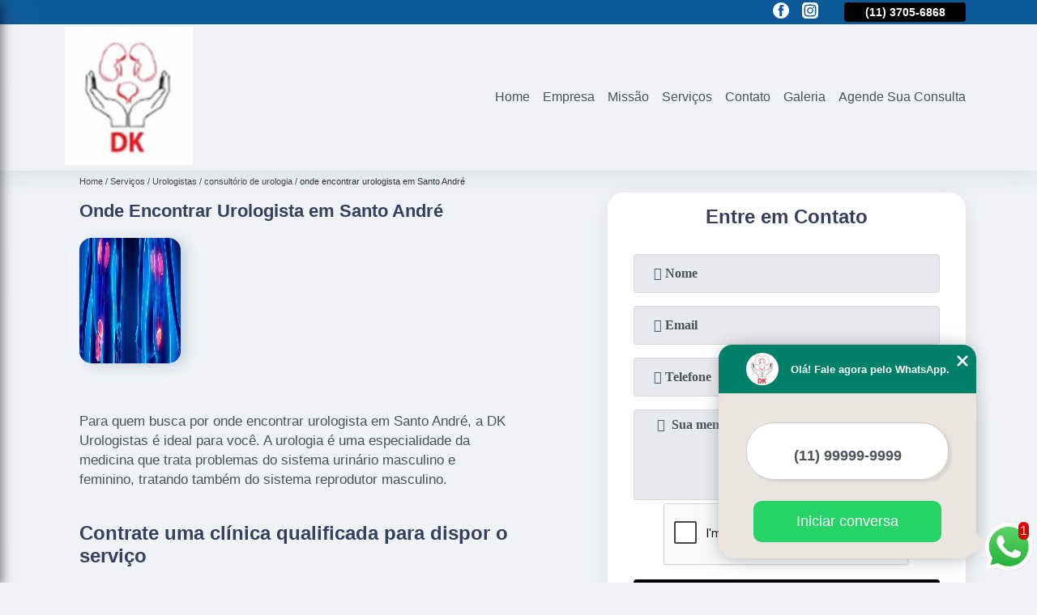

--- FILE ---
content_type: text/html; charset=utf-8
request_url: https://www.urologistadk.com.br/urologistas/consultorio-de-urologia/onde-encontrar-urologista-em-santo-andre
body_size: 13062
content:
<!DOCTYPE html>
<!--[if lt IE 7]>
<html class="no-js lt-ie9 lt-ie8 lt-ie7"> <![endif]-->
<!--[if IE 7]>
<html class="no-js lt-ie9 lt-ie8"> <![endif]-->
<!--[if IE 8]>
<html class="no-js lt-ie9"> <![endif]-->
<!--[if gt IE 8]><!-->
<html class="no-js" lang="pt-br"> <!--<![endif]-->
<head>
<!-- Google Tag Manager -->
<script>(function(w,d,s,l,i){w[l]=w[l]||[];w[l].push({'gtm.start':
new Date().getTime(),event:'gtm.js'});var f=d.getElementsByTagName(s)[0],
j=d.createElement(s),dl=l!='dataLayer'?'&l='+l:'';j.async=true;j.src=
'https://www.googletagmanager.com/gtm.js?id='+i+dl;f.parentNode.insertBefore(j,f);
})(window,document,'script','dataLayer','GTM-5FZV3GD');</script>
<!-- End Google Tag Manager -->
<link rel="preconnect" href="https://fonts.googleapis.com">
  <link rel="preconnect" href="https://fonts.gstatic.com" crossorigin>
  <link rel="preload" href="https://www.urologistadk.com.br/css/theme.css" as="style">
  <link rel="preload" href="https://www.urologistadk.com.br/css/main.css" as="style">

  <link rel="preload"  href="https://www.urologistadk.com.br/./css/owl.carousel.css" as="style" />
  <link rel="preload" 
    href="https://www.urologistadk.com.br/./css/owl.theme.default.css" as="style" />
  <link rel="preload"  href="https://www.urologistadk.com.br/./css/notify.css" as="style" />
    <title>Onde Encontrar Urologista em Santo André - Consultório de Urologia        - DK Urologistas </title>
    <meta charset="utf-8">
    <link rel="shortcut icon" href="https://www.urologistadk.com.br/imagens/favicon.ico">
    <base href="https://www.urologistadk.com.br/">
            <meta name="google-site-verification" content="mie5nCort3IRP7vHEjS5L8yf_ejyPX1UjU6nqjIAqaY"/>
                <meta name="msvalidate.01" content="8DED3C01E8A3FD877A169363CCB91393"/>
        <meta name="description" content="Se busca por onde encontrar urologista em Santo André, a DK Urologistas é uma empresa que atua no ramo, e fornece os melhores procedimentos com qualidade para">
    <meta name="keywords" content="consultório de urologia, consultório, urologia">
    <meta name="viewport" content="width=device-width, initial-scale=1.0">
    <meta name="geo.position"
          content=";">
    <meta name="geo.region" content="">
    <meta name="geo.placename" content="">
    <meta name="ICBM"
          content=",">
    <meta name="robots" content="index,follow">
    <meta name="rating" content="General">
    <meta name="revisit-after" content="7 days">
    <meta name="author" content="DK Urologistas">
    <meta property="og:region" content="Brasil">
    <meta property="og:title"
          content="Onde Encontrar Urologista em Santo André - Consultório de Urologia - DK Urologistas ">
    <meta property="og:type" content="article">
    <meta property="og:image"
          content="https://www.urologistadk.com.br/imagens/logo.png">
    <meta property="og:url"
          content="https://www.urologistadk.com.br/urologistas/consultorio-de-urologia/onde-encontrar-urologista-em-santo-andre">
    <meta property="og:description" content="Se busca por onde encontrar urologista em Santo André, a DK Urologistas é uma empresa que atua no ramo, e fornece os melhores procedimentos com qualidade para">
    <meta property="og:site_name" content="DK Urologistas">
        <link rel="canonical" href="https://www.urologistadk.com.br/urologistas/consultorio-de-urologia/onde-encontrar-urologista-em-santo-andre">
    <link rel="stylesheet" href="https://www.urologistadk.com.br/css/theme.css">
    <link rel="stylesheet" type='text/css' href="https://www.urologistadk.com.br/css/main.css"/>
    
    <!-- Desenvolvido por BUSCA CLIENTES - www.buscaclientes.com.br -->
</head> 

<body data-pagina="cd68e98c168381dff5f07dfb58286b2f">
<!-- Google Tag Manager (noscript) -->
<noscript><iframe src='https://www.googletagmanager.com/ns.html?id=GTM-5FZV3GD' height='0' width='0' style='display:none;visibility:hidden'></iframe></noscript>
<!-- End Google Tag Manager (noscript) -->
    <header>
          <!--  -->
<div class="contact">

  <div class="wrapper">

    <div class="social-container">
      <ul class="social-icons">
      </ul>

    </div>

    <div class="tel">
      <div id="telefones" class="right owl-carousel owl-theme">
       
        <p> (11) <span>2649-7473          </span></p><p> (11) <span>3705-6868          </span></p><p> (11) <span>94523-7258          </span></p>        
      </div>
      <div class="tel-dropdown">
       
        <p> (11) <span><a rel="nofollow" class="tel follow-click"
              data-origem="cabecalho-telefone-"
              title="Telefone  - DK Urologistas"
              href="tel:+551126497473">2649-7473</a>
          </span></p><p> (11) <span><a rel="nofollow" class="tel follow-click"
              data-origem="cabecalho-telefone-2"
              title="Telefone 2 - DK Urologistas"
              href="tel:+551137056868">3705-6868</a>
          </span></p><p> (11) <span><a rel="nofollow" class="tel follow-click"
              data-origem="cabecalho-telefone-3"
              title="Telefone 3 - DK Urologistas"
              href="tel:+5511945237258">94523-7258</a>
          </span></p>        
      </div>

    </div>

  </div>
</div>
<!-- -->
<nav class="navbar">
    <!--  -->  
  <div class="logo">
    <a href="https://www.urologistadk.com.br/" class="pagina-logo" data-area="paginaLogo"
      title="DK Urologistas - ">
      <img
       src="https://www.urologistadk.com.br/imagens/vazio.jpg" data-src="https://www.urologistadk.com.br/imagens/logo.png"
        title="Logo - DK Urologistas" class="lazyload"
        alt="Onde Encontrar Urologista em Santo André - Consultório de Urologia - DK Urologistas">
    </a>
  </div>
  <!-- -->
  
  <div class="hamburguer">
    <span></span>
    <span></span>
    <span></span>
  </div>

  <ul class="menu">
            <li><a class="btn-home" data-area="paginaHome"        href="https://www.urologistadk.com.br/"
        title="Home">Home</a></li>        <li><a         href="https://www.urologistadk.com.br/empresa"
        title="Empresa">Empresa</a></li>        <li><a         href="https://www.urologistadk.com.br/missao"
        title="Missão">Missão</a></li>        <li class="dropdown" id="open-side-menu"><a         href="https://www.urologistadk.com.br/servicos"
        title="Serviços">Serviços</a></li>        <li><a         href="https://www.urologistadk.com.br/contato"
        title="Contato">Contato</a></li>
  </ul>

</nav>
    </header>
    <aside class="sidebar">
    <h2>Serviços</h2>
    
    <nav class="menu">
        
                                
                        <a href="https://www.urologistadk.com.br/biopsias-de-prostatas"
                           title="Biopsias de Próstatas">Biopsias de Próstatas</a>
                    
                                        
                        <a href="https://www.urologistadk.com.br/cirurgias-de-fimose"
                           title="Cirurgias de Fimose">Cirurgias de Fimose</a>
                    
                                        
                        <a href="https://www.urologistadk.com.br/cirurgias-de-postectomia"
                           title="Cirurgias de Postectomia">Cirurgias de Postectomia</a>
                    
                                        
                        <a href="https://www.urologistadk.com.br/clinicas-de-urologia"
                           title="Clínicas de Urologia">Clínicas de Urologia</a>
                    
                                        
                        <a href="https://www.urologistadk.com.br/tratamento-urologico"
                           title="Tratamento Urológico">Tratamento Urológico</a>
                    
                                        
                        <a href="https://www.urologistadk.com.br/urologistas"
                           title="Urologistas">Urologistas</a>
                    
                                        
                        <a href="https://www.urologistadk.com.br/vasectomia"
                           title="Vasectomia">Vasectomia</a>
                    
                            
        </nav>
</aside>
    <main>
        <div class="wrapper"><div class="container">

<div id="breadcrumb">
		<ol itemscope itemtype="http://schema.org/BreadcrumbList">
								<li itemprop="itemListElement" itemscope
						itemtype="http://schema.org/ListItem">
						<a itemprop="item" href="https://www.urologistadk.com.br/">
							<span itemprop="name">Home</span></a>
						<meta itemprop="position" content="1"/>
					</li>
											<li itemprop="itemListElement" itemscope itemtype="http://schema.org/ListItem">
							<a itemprop="item"
							   href="https://www.urologistadk.com.br/servicos">
								<span itemprop="name">Serviços</span></a>
							<meta itemprop="position" content="2"/>
						</li>
												<li itemprop="itemListElement" itemscope itemtype="http://schema.org/ListItem">
							<a itemprop="item"
							   href="https://www.urologistadk.com.br/urologistas">
								<span itemprop="name">Urologistas</span></a>
							<meta itemprop="position" content="3"/>
						</li>
												<li itemprop="itemListElement" itemscope itemtype="http://schema.org/ListItem">
							<a itemprop="item"
							   href="https://www.urologistadk.com.br/[base64]">
								<span itemprop="name">consultório de urologia</span></a>
							<meta itemprop="position" content="4"/>
						</li>
												<li><span>onde encontrar urologista em Santo André</span></li>
								</ol>
</div>

</div>
</div>
        <div class="wrapper text">
 
            <article class="readMore">
                <h1>Onde Encontrar Urologista em Santo André</h1>
                <img class="imagem-pagina lazyload" src="https://www.urologistadk.com.br/imagens/vazio.jpg" data-src="https://www.urologistadk.com.br/imagens/onde-encontrar-urologista.jpg"
                    id="imagem-"
                    alt="Onde Encontrar Urologista em Santo André - Consultório de Urologia"
                    title="Onde Encontrar Urologista em Santo André - Consultório de Urologia"
                    width="155"
                    height="172">
                <p><p>Para quem busca por onde encontrar urologista em Santo André, a DK Urologistas é ideal para você. A urologia é uma especialidade da medicina que trata problemas do sistema urinário masculino e feminino, tratando também do sistema reprodutor masculino. </p>

<h2>Contrate uma clínica qualificada para dispor o serviço</h2>
<p>Através de uma equipe altamente qualificada, a clínica DK Urologistas realiza exames urológicos em Santo André, Mauá e atende todo o ABC. A empresa é especializada em Urologia, Cirurgia minimamente invasiva, Laparoscopia e Endourologia, fornecendo os melhores serviços do ramo conforme a sua necessidade.</p></p>
                <p>Quer saber mais sobre onde encontrar urologista em Santo André? A DK Urologistas é a opção mais viável, já que disponibiliza serviços como o de estudo urodinâmico, cirurgias de fimose, vasectomia, urologistas, ultrassonografia de próstata, ejaculação precoce, biopsia de próstata e disfunção erétil. Além disso, a empresa também conta com um atendimento qualificado, através de funcionários especializados e cuidadosos, que entendem a necessidade de cada cliente. Também foram investidos valores consideráveis em instalações de qualidade, aumentando a eficiência da marca. <h2>estudo urodinâmico</h2><p>O estudo urodinâmico é um exame que avalia o funcionamento da bexiga e da uretra. Ele é indicado para pacientes com sintomas de incontinência urinária, dificuldade para urinar, infecções urinárias recorrentes, entre outros problemas. Durante o exame, são realizadas medidas de pressão e fluxo urinário, além de avaliação da capacidade da bexiga e da coordenação entre os músculos da bexiga e da uretra. O procedimento é realizado por um urologista e pode ser feito em clínicas especializadas. O resultado do estudo urodinâmico é fundamental para o diagnóstico e tratamento adequado das disfunções urinárias. Na DK Urologistas, contamos com profissionais capacitados e equipamentos modernos para a realização desse exame. Agende sua consulta e cuide da sua saúde urológica.</p> Desenvolvemos cada trabalho de uma forma profissional e objetiva. Com isso, conseguimos disponibilizar outros trabalhos, como urologistas e vasectomia. Saiba mais entrando em contato com nossa empresa, sanando assim as suas dúvidas sobre os serviços e produtos disponibilizados pelo ramo com a melhor marca.</p>
            </article>

            

                    <div class="formCotacao">
    <form action="https://www.urologistadk.com.br/enviar-cotacao" id="formulario-cotacao" method="post">
        <div class="header">
            <h3>.</h3>
        </div>
        <input type="hidden" name="acao" value="cotacao">
        <input type="hidden" name="produto_nome" value="">
        <input class="url-atual" type="hidden" name="produto_url" value="">
        <input class="url-atual" type="hidden" name="produto_ref" value="">
        <input type="hidden" name="imagem" value="" />
        <input type="hidden" name="site" value="https://www.urologistadk.com.br/" />
        <input type="hidden" name="email" value="dkrecepcao@gmail.com" />
                <input type="hidden" name="projeto" value="1453" />

        <div class="item-form" id="campos-formulario">
            <input style="font-family: 'Font Awesome 5 Free'; font-weight: 700;" type="text" name="nome"
                placeholder="&#xf007; Nome" required>
            <p class="error-message" id="erro_nome"></p>
            <input style="font-family: 'Font Awesome 5 Free'; font-weight: 700;" type="email" name="email_contato"
                placeholder="&#xf0e0; Email" required>
            <p class="error-message" id="erro_email_contato"></p>
            <input style="font-family: 'Font Awesome 5 Free'; font-weight: 700;" type="text" name="telefone"
                class="telefone" placeholder="&#xf095; Telefone" required>
            <p class="error-message" id="erro_telefone"></p>

            <p class="error-message" id="erro_palavra"></p>
        </div>

        <div class="item-form" id="mensagem-formulario">
            <textarea style="font-family: 'Font Awesome 5 Free'; font-weight: 700;" name="mensagem"
                placeholder=" &#xf0e0;  Sua mensagem"></textarea>
            <p class="error-message" id="erro_mensagem"></p>
        </div>
        <div class="clear"></div>

        <div class="cta-formulario">
            <div class="seguranca-cta-formulario">
                <div class="item-cta">
                                        <div class="g-recaptcha" data-sitekey="6LdsCRIUAAAAAPnULYw0kem4CanxI0-H7UwtLFwV">
                    </div>
                                    </div>
                <div class="item-cta">
                <button type="button" id="btn-enviar-cotacao" class="btn-verde">Enviar</button>

                    <img src="https://www.urologistadk.com.br/imagens/vazio.jpg" data-src="imagens/ajax-loader.gif" class="lazyload image-loading" id="loader-ajax" alt="Aguarde..."
                        title="Aguarde..." style="display:none">
                </div>
            </div>
        </div>

        

    </form>
    </div>
    

    
            

        </div>

        <div class="categorias">
                    </div>


        <div class="copyright">O conteúdo do texto
            "<strong>Onde Encontrar Urologista em Santo André</strong>" é de direito reservado. Sua
            reprodução, parcial ou total, mesmo citando nossos links, é proibida sem a autorização do autor.
            Crime de violação de direito autoral &ndash; artigo 184 do Código Penal &ndash; <a
                title="Lei de direitos autorais" target="_blank"
                href="http://www.planalto.gov.br/Ccivil_03/Leis/L9610.htm" rel="noreferrer">Lei 9610/98 - Lei
                de direitos autorais</a>.
        </div>

    </main>
    </div><!-- .wrapper -->
    
    <footer>
    <aside class="categorias-footer">
        <h2>
            <a href="https://www.urologistadk.com.br/servicos"
                title="Serviços - DK Urologistas ">Serviços</a>
        </h2>
        <nav>
            <ul class="cssmenu" id="accordian">
                                <li class="dropdown">
                    <a class="dropdown-toggle" href="https://www.urologistadk.com.br/biopsias-de-prostatas"
                        title="Biopsias de Próstatas">Biopsias de Próstatas</a>
                    <ul class="sub-menu subcategoria-menu">
                                                <li>
                            <a href="https://www.urologistadk.com.br/[base64]"
                                title="Avaliação Urodinâmica">Avaliação Urodinâmica</a>
                        </li>

                                                <li>
                            <a href="https://www.urologistadk.com.br/[base64]"
                                title="Biopsia de Próstata">Biopsia de Próstata</a>
                        </li>

                                                <li>
                            <a href="https://www.urologistadk.com.br/[base64]"
                                title="Biopsia de Próstata com Sedação">Biopsia de Próstata com Sedação</a>
                        </li>

                                                <li>
                            <a href="https://www.urologistadk.com.br/[base64]"
                                title="Biopsia de Próstata em São Paulo">Biopsia de Próstata em São Paulo</a>
                        </li>

                                                <li>
                            <a href="https://www.urologistadk.com.br/[base64]"
                                title="Biopsia de Próstata em SP">Biopsia de Próstata em SP</a>
                        </li>

                                                <li>
                            <a href="https://www.urologistadk.com.br/[base64]"
                                title="Biopsia para Câncer de Próstata">Biopsia para Câncer de Próstata</a>
                        </li>

                                                <li>
                            <a href="https://www.urologistadk.com.br/[base64]"
                                title="Biopsia para Detectar Câncer de Próstata">Biopsia para Detectar Câncer de Próstata</a>
                        </li>

                                                <li>
                            <a href="https://www.urologistadk.com.br/[base64]"
                                title="Biopsia Prostática">Biopsia Prostática</a>
                        </li>

                                                <li>
                            <a href="https://www.urologistadk.com.br/[base64]"
                                title="Biopsia Prostática com Eco Dirigida">Biopsia Prostática com Eco Dirigida</a>
                        </li>

                                                <li>
                            <a href="https://www.urologistadk.com.br/[base64]"
                                title="Biópsia Prostática de Saturação">Biópsia Prostática de Saturação</a>
                        </li>

                                                <li>
                            <a href="https://www.urologistadk.com.br/[base64]"
                                title="Biopsia Prostática Ecoguiada">Biopsia Prostática Ecoguiada</a>
                        </li>

                                                <li>
                            <a href="https://www.urologistadk.com.br/[base64]"
                                title="Biópsia Prostática Transretal">Biópsia Prostática Transretal</a>
                        </li>

                                                <li>
                            <a href="https://www.urologistadk.com.br/[base64]"
                                title="Estudo Urodinâmico">Estudo Urodinâmico</a>
                        </li>

                                                <li>
                            <a href="https://www.urologistadk.com.br/[base64]"
                                title="Ultrassonografia de Próstata">Ultrassonografia de Próstata</a>
                        </li>

                                                <li>
                            <a href="https://www.urologistadk.com.br/[base64]"
                                title="Urofluxometria">Urofluxometria</a>
                        </li>

                                            </ul>
                </li>
                                <li class="dropdown">
                    <a class="dropdown-toggle" href="https://www.urologistadk.com.br/cirurgias-de-fimose"
                        title="Cirurgias de Fimose">Cirurgias de Fimose</a>
                    <ul class="sub-menu subcategoria-menu">
                                                <li>
                            <a href="https://www.urologistadk.com.br/cirurgia-da-fimose-abcd-grande-sao-paulo-zona-leste"
                                title="Cirurgia da Fimose">Cirurgia da Fimose</a>
                        </li>

                                                <li>
                            <a href="https://www.urologistadk.com.br/cirurgia-de-fimose-grande-sao-paulo-abcd-zona-leste"
                                title="Cirurgia de Fimose">Cirurgia de Fimose</a>
                        </li>

                                                <li>
                            <a href="https://www.urologistadk.com.br/cirurgia-de-fimose-a-laser-grande-sao-paulo-zona-leste-abcd"
                                title="Cirurgia de Fimose a Laser">Cirurgia de Fimose a Laser</a>
                        </li>

                                                <li>
                            <a href="https://www.urologistadk.com.br/cirurgia-de-fimose-adulto-grande-sao-paulo-zona-leste-abcd"
                                title="Cirurgia de Fimose Adulto">Cirurgia de Fimose Adulto</a>
                        </li>

                                                <li>
                            <a href="https://www.urologistadk.com.br/cirurgia-de-fimose-completa-grande-sao-paulo-abcd-zona-leste"
                                title="Cirurgia de Fimose Completa">Cirurgia de Fimose Completa</a>
                        </li>

                                                <li>
                            <a href="https://www.urologistadk.com.br/cirurgia-de-remocao-de-fimose-zona-leste-abcd-grande-sao-paulo"
                                title="Cirurgia de Remoção de Fimose">Cirurgia de Remoção de Fimose</a>
                        </li>

                                                <li>
                            <a href="https://www.urologistadk.com.br/cirurgia-fimose-adulto-abcd-zona-leste-grande-sao-paulo"
                                title="Cirurgia Fimose Adulto">Cirurgia Fimose Adulto</a>
                        </li>

                                                <li>
                            <a href="https://www.urologistadk.com.br/cirurgia-fimose-completa-zona-leste-abcd-grande-sao-paulo"
                                title="Cirurgia Fimose Completa">Cirurgia Fimose Completa</a>
                        </li>

                                                <li>
                            <a href="https://www.urologistadk.com.br/cirurgia-fimose-parcial-grande-sao-paulo-zona-leste-abcd"
                                title="Cirurgia Fimose Parcial">Cirurgia Fimose Parcial</a>
                        </li>

                                                <li>
                            <a href="https://www.urologistadk.com.br/cirurgia-para-remocao-fimose-abcd-zona-leste-grande-sao-paulo"
                                title="Cirurgia para Remoção Fimose">Cirurgia para Remoção Fimose</a>
                        </li>

                                                <li>
                            <a href="https://www.urologistadk.com.br/cirurgia-para-tirar-a-fimose-abcd-grande-sao-paulo-zona-leste"
                                title="Cirurgia para Tirar a Fimose">Cirurgia para Tirar a Fimose</a>
                        </li>

                                                <li>
                            <a href="https://www.urologistadk.com.br/cirurgia-para-tirar-fimose-grande-sao-paulo-zona-leste-abcd"
                                title="Cirurgia para Tirar Fimose">Cirurgia para Tirar Fimose</a>
                        </li>

                                            </ul>
                </li>
                                <li class="dropdown">
                    <a class="dropdown-toggle" href="https://www.urologistadk.com.br/cirurgias-de-postectomia"
                        title="Cirurgias de Postectomia">Cirurgias de Postectomia</a>
                    <ul class="sub-menu subcategoria-menu">
                                                <li>
                            <a href="https://www.urologistadk.com.br/cirurgia-de-fimose-postectomia-zona-leste-grande-sao-paulo-abcd"
                                title="Cirurgia de Fimose Postectomia">Cirurgia de Fimose Postectomia</a>
                        </li>

                                                <li>
                            <a href="https://www.urologistadk.com.br/cirurgia-postectomia-zona-leste-abcd-grande-sao-paulo"
                                title="Cirurgia Postectomia">Cirurgia Postectomia</a>
                        </li>

                                                <li>
                            <a href="https://www.urologistadk.com.br/postectomia-a-laser-grande-sao-paulo-abcd-zona-leste"
                                title="Postectomia a Laser">Postectomia a Laser</a>
                        </li>

                                                <li>
                            <a href="https://www.urologistadk.com.br/postectomia-adulto-grande-sao-paulo-zona-leste-abcd"
                                title="Postectomia Adulto">Postectomia Adulto</a>
                        </li>

                                                <li>
                            <a href="https://www.urologistadk.com.br/postectomia-cirurgia-zona-leste-grande-sao-paulo-abcd"
                                title="Postectomia Cirurgia">Postectomia Cirurgia</a>
                        </li>

                                                <li>
                            <a href="https://www.urologistadk.com.br/postectomia-em-adultos-abcd-grande-sao-paulo-zona-leste"
                                title="Postectomia em Adultos">Postectomia em Adultos</a>
                        </li>

                                                <li>
                            <a href="https://www.urologistadk.com.br/postectomia-estetica-zona-leste-grande-sao-paulo-abcd"
                                title="Postectomia Estética">Postectomia Estética</a>
                        </li>

                                                <li>
                            <a href="https://www.urologistadk.com.br/postectomia-infantil-grande-sao-paulo-abcd-zona-leste"
                                title="Postectomia Infantil">Postectomia Infantil</a>
                        </li>

                                                <li>
                            <a href="https://www.urologistadk.com.br/postectomia-laser-abcd-zona-leste-grande-sao-paulo"
                                title="Postectomia Laser">Postectomia Laser</a>
                        </li>

                                                <li>
                            <a href="https://www.urologistadk.com.br/postectomia-laser-co2-zona-leste-abcd-grande-sao-paulo"
                                title="Postectomia Laser Co2">Postectomia Laser Co2</a>
                        </li>

                                                <li>
                            <a href="https://www.urologistadk.com.br/postectomia-para-hpv-grande-sao-paulo-zona-leste-abcd"
                                title="Postectomia para Hpv">Postectomia para Hpv</a>
                        </li>

                                                <li>
                            <a href="https://www.urologistadk.com.br/postectomia-parcial-grande-sao-paulo-abcd-zona-leste"
                                title="Postectomia Parcial">Postectomia Parcial</a>
                        </li>

                                            </ul>
                </li>
                                <li class="dropdown">
                    <a class="dropdown-toggle" href="https://www.urologistadk.com.br/clinicas-de-urologia"
                        title="Clínicas de Urologia">Clínicas de Urologia</a>
                    <ul class="sub-menu subcategoria-menu">
                                                <li>
                            <a href="https://www.urologistadk.com.br/[base64]"
                                title="Andrologia">Andrologia</a>
                        </li>

                                                <li>
                            <a href="https://www.urologistadk.com.br/[base64]"
                                title="Centro de Urologia">Centro de Urologia</a>
                        </li>

                                                <li>
                            <a href="https://www.urologistadk.com.br/[base64]"
                                title="Centro de Urologia em SP">Centro de Urologia em SP</a>
                        </li>

                                                <li>
                            <a href="https://www.urologistadk.com.br/[base64]"
                                title="Centro Médico Urológico">Centro Médico Urológico</a>
                        </li>

                                                <li>
                            <a href="https://www.urologistadk.com.br/[base64]"
                                title="Clínica de Andrologia">Clínica de Andrologia</a>
                        </li>

                                                <li>
                            <a href="https://www.urologistadk.com.br/[base64]"
                                title="Clínica de Tratamento Urológico">Clínica de Tratamento Urológico</a>
                        </li>

                                                <li>
                            <a href="https://www.urologistadk.com.br/[base64]"
                                title="Clínica de Urologia">Clínica de Urologia</a>
                        </li>

                                                <li>
                            <a href="https://www.urologistadk.com.br/[base64]"
                                title="Clínica de Urologia Centro Médico">Clínica de Urologia Centro Médico</a>
                        </li>

                                                <li>
                            <a href="https://www.urologistadk.com.br/[base64]"
                                title="Clínica de Urologia em São Paulo">Clínica de Urologia em São Paulo</a>
                        </li>

                                                <li>
                            <a href="https://www.urologistadk.com.br/[base64]"
                                title="Clínica de Urologia em SP">Clínica de Urologia em SP</a>
                        </li>

                                                <li>
                            <a href="https://www.urologistadk.com.br/[base64]"
                                title="Clínica Medica de Urologia">Clínica Medica de Urologia</a>
                        </li>

                                                <li>
                            <a href="https://www.urologistadk.com.br/[base64]"
                                title="Clínica Medica Urológica">Clínica Medica Urológica</a>
                        </li>

                                                <li>
                            <a href="https://www.urologistadk.com.br/[base64]"
                                title="Clínica Particular de Urologia">Clínica Particular de Urologia</a>
                        </li>

                                                <li>
                            <a href="https://www.urologistadk.com.br/[base64]"
                                title="Clínica Urológica">Clínica Urológica</a>
                        </li>

                                            </ul>
                </li>
                                <li class="dropdown">
                    <a class="dropdown-toggle" href="https://www.urologistadk.com.br/tratamento-urologico"
                        title="Tratamento Urológico">Tratamento Urológico</a>
                    <ul class="sub-menu subcategoria-menu">
                                                <li>
                            <a href="https://www.urologistadk.com.br/[base64]"
                                title="Biopsia Peniana">Biopsia Peniana</a>
                        </li>

                                                <li>
                            <a href="https://www.urologistadk.com.br/[base64]"
                                title="Cauterização de Lesão Peniana">Cauterização de Lesão Peniana</a>
                        </li>

                                                <li>
                            <a href="https://www.urologistadk.com.br/[base64]"
                                title="Cauterização Peniana">Cauterização Peniana</a>
                        </li>

                                                <li>
                            <a href="https://www.urologistadk.com.br/[base64]"
                                title="Cirurgia de Fimose Infantil">Cirurgia de Fimose Infantil</a>
                        </li>

                                                <li>
                            <a href="https://www.urologistadk.com.br/[base64]"
                                title="Cirurgia de Postectomia">Cirurgia de Postectomia</a>
                        </li>

                                                <li>
                            <a href="https://www.urologistadk.com.br/[base64]"
                                title="Cirurgia de Postectomia Infantil">Cirurgia de Postectomia Infantil</a>
                        </li>

                                                <li>
                            <a href="https://www.urologistadk.com.br/[base64]"
                                title="Cirurgia para Fimose">Cirurgia para Fimose</a>
                        </li>

                                                <li>
                            <a href="https://www.urologistadk.com.br/[base64]"
                                title="Cistoscopia de Próstata">Cistoscopia de Próstata</a>
                        </li>

                                                <li>
                            <a href="https://www.urologistadk.com.br/[base64]"
                                title="Cistoscopia Masculina">Cistoscopia Masculina</a>
                        </li>

                                                <li>
                            <a href="https://www.urologistadk.com.br/[base64]"
                                title="Disfunção Erétil">Disfunção Erétil</a>
                        </li>

                                                <li>
                            <a href="https://www.urologistadk.com.br/[base64]"
                                title="Ejaculação Precoce">Ejaculação Precoce</a>
                        </li>

                                                <li>
                            <a href="https://www.urologistadk.com.br/[base64]"
                                title="Penioscopia com Biopsia">Penioscopia com Biopsia</a>
                        </li>

                                                <li>
                            <a href="https://www.urologistadk.com.br/[base64]"
                                title="Tratamento para Bexiga Hiperativa">Tratamento para Bexiga Hiperativa</a>
                        </li>

                                                <li>
                            <a href="https://www.urologistadk.com.br/[base64]"
                                title="Tratamento para Impotência">Tratamento para Impotência</a>
                        </li>

                                                <li>
                            <a href="https://www.urologistadk.com.br/[base64]"
                                title="Tratamento para Incontinência Urinaria">Tratamento para Incontinência Urinaria</a>
                        </li>

                                                <li>
                            <a href="https://www.urologistadk.com.br/[base64]"
                                title="Tratamento Urológico em São Paulo">Tratamento Urológico em São Paulo</a>
                        </li>

                                                <li>
                            <a href="https://www.urologistadk.com.br/tratamento-urologico-em-sp"
                                title="Tratamento Urológico em SP">Tratamento Urológico em SP</a>
                        </li>

                                                <li>
                            <a href="https://www.urologistadk.com.br/[base64]"
                                title="Uroginecologia">Uroginecologia</a>
                        </li>

                                            </ul>
                </li>
                                <li class="dropdown">
                    <a class="dropdown-toggle" href="https://www.urologistadk.com.br/urologistas"
                        title="Urologistas">Urologistas</a>
                    <ul class="sub-menu subcategoria-menu">
                                                <li>
                            <a href="https://www.urologistadk.com.br/[base64]"
                                title="Consulta com Urologista">Consulta com Urologista</a>
                        </li>

                                                <li>
                            <a href="https://www.urologistadk.com.br/[base64]"
                                title="Consultório de Urologia">Consultório de Urologia</a>
                        </li>

                                                <li>
                            <a href="https://www.urologistadk.com.br/[base64]"
                                title="Especialista em Urologia">Especialista em Urologia</a>
                        </li>

                                                <li>
                            <a href="https://www.urologistadk.com.br/[base64]"
                                title="Médico Urologista">Médico Urologista</a>
                        </li>

                                                <li>
                            <a href="https://www.urologistadk.com.br/[base64]"
                                title="Urologia Serviços Médicos">Urologia Serviços Médicos</a>
                        </li>

                                                <li>
                            <a href="https://www.urologistadk.com.br/[base64]"
                                title="Urologista">Urologista</a>
                        </li>

                                                <li>
                            <a href="https://www.urologistadk.com.br/[base64]"
                                title="Urologista com Urgência">Urologista com Urgência</a>
                        </li>

                                                <li>
                            <a href="https://www.urologistadk.com.br/[base64]"
                                title="Urologista de Plantão">Urologista de Plantão</a>
                        </li>

                                                <li>
                            <a href="https://www.urologistadk.com.br/[base64]"
                                title="Urologista Particular">Urologista Particular</a>
                        </li>

                                                <li>
                            <a href="https://www.urologistadk.com.br/[base64]"
                                title="Urologista Particular em SP">Urologista Particular em SP</a>
                        </li>

                                                <li>
                            <a href="https://www.urologistadk.com.br/[base64]"
                                title="Urologistas em São Paulo">Urologistas em São Paulo</a>
                        </li>

                                                <li>
                            <a href="https://www.urologistadk.com.br/[base64]"
                                title="Urologistas em SP">Urologistas em SP</a>
                        </li>

                                            </ul>
                </li>
                                <li class="dropdown">
                    <a class="dropdown-toggle" href="https://www.urologistadk.com.br/vasectomia"
                        title="Vasectomia">Vasectomia</a>
                    <ul class="sub-menu subcategoria-menu">
                                                <li>
                            <a href="https://www.urologistadk.com.br/[base64]"
                                title="Cirurgia de Vasectomia">Cirurgia de Vasectomia</a>
                        </li>

                                                <li>
                            <a href="https://www.urologistadk.com.br/[base64]"
                                title="Cirurgia de Vasectomia em São Paulo">Cirurgia de Vasectomia em São Paulo</a>
                        </li>

                                                <li>
                            <a href="https://www.urologistadk.com.br/[base64]"
                                title="Cirurgia de Vasectomia em SP">Cirurgia de Vasectomia em SP</a>
                        </li>

                                                <li>
                            <a href="https://www.urologistadk.com.br/[base64]"
                                title="Clínica de Vasectomia em SP">Clínica de Vasectomia em SP</a>
                        </li>

                                                <li>
                            <a href="https://www.urologistadk.com.br/[base64]"
                                title="Clínica para Cirurgia de Vasectomia">Clínica para Cirurgia de Vasectomia</a>
                        </li>

                                                <li>
                            <a href="https://www.urologistadk.com.br/[base64]"
                                title="Clínica para Reversão de Vasectomia">Clínica para Reversão de Vasectomia</a>
                        </li>

                                                <li>
                            <a href="https://www.urologistadk.com.br/[base64]"
                                title="Clínica para Vasectomia">Clínica para Vasectomia</a>
                        </li>

                                                <li>
                            <a href="https://www.urologistadk.com.br/[base64]"
                                title="Médico para Cirurgia de Vasectomia">Médico para Cirurgia de Vasectomia</a>
                        </li>

                                                <li>
                            <a href="https://www.urologistadk.com.br/[base64]"
                                title="Médico para Vasectomia">Médico para Vasectomia</a>
                        </li>

                                                <li>
                            <a href="https://www.urologistadk.com.br/[base64]"
                                title="Vasectomia para Homens">Vasectomia para Homens</a>
                        </li>

                                                <li>
                            <a href="https://www.urologistadk.com.br/[base64]"
                                title="Vasectomia Parcial">Vasectomia Parcial</a>
                        </li>

                                                <li>
                            <a href="https://www.urologistadk.com.br/[base64]"
                                title="Vasectomia Particular">Vasectomia Particular</a>
                        </li>

                                            </ul>
                </li>
                            </ul>
        </nav>

    </aside>
    
    <div id="main-footer">
        <!--  -->
        <article id="pgEndereco">
            <a href="https://www.urologistadk.com.br/" class="pagina-logo" data-area="paginaLogo"
                title="DK Urologistas - ">
                <img src="https://www.urologistadk.com.br/imagens/vazio.jpg" data-src="https://www.urologistadk.com.br/imagens/logo.png"
                    title="Logo - DK Urologistas"
                    class="lazyload"   alt="Onde Encontrar Urologista em Santo André - Consultório de Urologia - DK Urologistas">
            </a>
            <h4>DK Urologistas</h4>
            <div class="end_adicionais">
                <div class="endereco">
                    <p class="end">
                        Avenida Dom José Gaspar                        , 1287                        Mauá                         - CEP: 09370-670                    </p>
                    
                    <p> (11)  2649-7473</p>
                    <p> (11)  3705-6868</p>
                    <p> (11)  94523-7258</p>
                                        <!-- -->
                </div>
            </div>
        </article>


        <nav>
        <ul>
                            <li>
                <a rel="nofollow" href="https://www.urologistadk.com.br/"
                   title="Home">Home</a>
                </li>
                                <li>
                <a rel="nofollow" href="https://www.urologistadk.com.br/empresa"
                   title="Empresa">Empresa</a>
                </li>
                                <li>
                <a rel="nofollow" href="https://www.urologistadk.com.br/missao"
                   title="Missão">Missão</a>
                </li>
                                <li>
                <a rel="nofollow" href="https://www.urologistadk.com.br/servicos"
                   title="Serviços">Serviços</a>
                </li>
                                <li>
                <a rel="nofollow" href="https://www.urologistadk.com.br/contato"
                   title="Contato">Contato</a>
                </li>
                            
            <li><a href="https://www.urologistadk.com.br/mapa-do-site"
                   title="Mapa do site DK Urologistas">Mapa do site</a></li>
                   
                    <li class="abre-menu"><a href="https://www.urologistadk.com.br/servicos"
            title="Mais Serviços">Mais Serviços</a></li>

            
        </ul>
    </nav>

         <!--  -->
        <div class="social-container">
        <div class="social-icons"></div>
        <!-- -->
        </div>
    </div>
    <div id="copyrigth">
        <div class="footer_footer">

            <p>O inteiro teor deste site está sujeito à proteção de direitos autorais. Copyright©
                DK Urologistas (Lei 9610 de 19/02/1998)</p>
            <div class="footer_selos">
            <img alt="Plataforma criada por BuscaCliente.com.br" class="lazyload busca-clientes"
               src="https://www.urologistadk.com.br/imagens/vazio.jpg" data-src="https://www.urologistadk.com.br/imagens/max.png">
            <br>
            <a rel="noreferrer" class="busca-clientes"
                href="http://validator.w3.org/check?uri=https://www.urologistadk.com.br/" target="_blank"
                title="Site Desenvolvido em HTML5 nos padrões internacionais W3C"><img
                 src="https://www.urologistadk.com.br/imagens/vazio.jpg"   data-src="https://www.urologistadk.com.br/imagens/selo-w3c-html5.png"
                    class="lazyload" alt="Site Desenvolvido em HTML5 nos padrões internacionais W3C"></a>
            <img alt="Site seguro" class="lazyload busca-clientes" src="https://www.urologistadk.com.br/imagens/vazio.jpg" data-src="imagens/selo.png">
            </div>
        </div>
    </div>
    <a id="myBtn" href="#formulario-cotacao">
    <div  title="Go to top" class="active"><svg xmlns="http://www.w3.org/2000/svg" height="24px" viewBox="0 0 24 24" width="24px" fill="var(--shape)">
            <path d="M0 0h24v24H0V0z" fill="none"></path>
            <path d="M4 12l1.41 1.41L11 7.83V20h2V7.83l5.58 5.59L20 12l-8-8-8 8z"></path>
        </svg></div></a>

    
        <div id="confirma">

            <div id="mainConfirma">
                <form action="javascript:void(0);" id="formulario-cotacao-whats" class="form-Whats " method="post">
                                    <div class="C-modal">X</div>
                    <input type="hidden" name="acao" value="cotacao"><input type="hidden" name="produto_nome"
                        value=""><input class="url-atual" type="hidden" name="produto_url" value=""><input
                        class="url-atual" type="hidden" name="produto_ref" value=""><input type="hidden" name="imagem"
                        value=""><input type="hidden" name="site"
                        value="https://www.urologistadk.com.br/"><input type="hidden" name="email"
                        value="dkrecepcao@gmail.com"><input type="hidden" name="projeto"
                        value="1453"> 
                    <div class="dados-cotacao">
                        <h4>Fale conosco no whatsapp <span><svg xmlns="http://www.w3.org/2000/svg" xmlns:xlink="http://www.w3.org/1999/xlink" width="50" height="50" viewBox="0 0 1219.547 1225.016"><path fill="#E0E0E0" d="M1041.858 178.02C927.206 63.289 774.753.07 612.325 0 277.617 0 5.232 272.298 5.098 606.991c-.039 106.986 27.915 211.42 81.048 303.476L0 1225.016l321.898-84.406c88.689 48.368 188.547 73.855 290.166 73.896h.258.003c334.654 0 607.08-272.346 607.222-607.023.056-162.208-63.052-314.724-177.689-429.463zm-429.533 933.963h-.197c-90.578-.048-179.402-24.366-256.878-70.339l-18.438-10.93-191.021 50.083 51-186.176-12.013-19.087c-50.525-80.336-77.198-173.175-77.16-268.504.111-278.186 226.507-504.503 504.898-504.503 134.812.056 261.519 52.604 356.814 147.965 95.289 95.36 147.728 222.128 147.688 356.948-.118 278.195-226.522 504.543-504.693 504.543z"/><linearGradient id="a" gradientUnits="userSpaceOnUse" x1="609.77" y1="1190.114" x2="609.77" y2="21.084"><stop offset="0" stop-color="#20b038"/><stop offset="1" stop-color="#60d66a"/></linearGradient><path fill="url(#a)" d="M27.875 1190.114l82.211-300.18c-50.719-87.852-77.391-187.523-77.359-289.602.133-319.398 260.078-579.25 579.469-579.25 155.016.07 300.508 60.398 409.898 169.891 109.414 109.492 169.633 255.031 169.57 409.812-.133 319.406-260.094 579.281-579.445 579.281-.023 0 .016 0 0 0h-.258c-96.977-.031-192.266-24.375-276.898-70.5l-307.188 80.548z"/><image overflow="visible" opacity=".08" width="682" height="639" xlink:href="FCC0802E2AF8A915.png" transform="translate(270.984 291.372)"/><path fill-rule="evenodd" clip-rule="evenodd" fill="#FFF" d="M462.273 349.294c-11.234-24.977-23.062-25.477-33.75-25.914-8.742-.375-18.75-.352-28.742-.352-10 0-26.25 3.758-39.992 18.766-13.75 15.008-52.5 51.289-52.5 125.078 0 73.797 53.75 145.102 61.242 155.117 7.5 10 103.758 166.266 256.203 226.383 126.695 49.961 152.477 40.023 179.977 37.523s88.734-36.273 101.234-71.297c12.5-35.016 12.5-65.031 8.75-71.305-3.75-6.25-13.75-10-28.75-17.5s-88.734-43.789-102.484-48.789-23.75-7.5-33.75 7.516c-10 15-38.727 48.773-47.477 58.773-8.75 10.023-17.5 11.273-32.5 3.773-15-7.523-63.305-23.344-120.609-74.438-44.586-39.75-74.688-88.844-83.438-103.859-8.75-15-.938-23.125 6.586-30.602 6.734-6.719 15-17.508 22.5-26.266 7.484-8.758 9.984-15.008 14.984-25.008 5-10.016 2.5-18.773-1.25-26.273s-32.898-81.67-46.234-111.326z"/><path fill="#FFF" d="M1036.898 176.091C923.562 62.677 772.859.185 612.297.114 281.43.114 12.172 269.286 12.039 600.137 12 705.896 39.633 809.13 92.156 900.13L7 1211.067l318.203-83.438c87.672 47.812 186.383 73.008 286.836 73.047h.255.003c330.812 0 600.109-269.219 600.25-600.055.055-160.343-62.328-311.108-175.649-424.53zm-424.601 923.242h-.195c-89.539-.047-177.344-24.086-253.93-69.531l-18.227-10.805-188.828 49.508 50.414-184.039-11.875-18.867c-49.945-79.414-76.312-171.188-76.273-265.422.109-274.992 223.906-498.711 499.102-498.711 133.266.055 258.516 52 352.719 146.266 94.195 94.266 146.031 219.578 145.992 352.852-.118 274.999-223.923 498.749-498.899 498.749z"/></svg></span></h4>
                        <input style="font-family: 'Font Awesome 5 Free'; font-weight: 700;" type="text" id="Input-name" name="nome"
                            placeholder="&#xf007; Nome">
                       
                        <input style="font-family: 'Font Awesome 5 Free'; font-weight: 700;" type="text" name="telefone"
                            class="telefone" placeholder="&#xf095; Telefone">
                        <textarea style="font-family: 'Font Awesome 5 Free'; font-weight: 700;" name="mensagem" id="mensg" placeholder="&#xf0e0; Mensagem" rows="3"
                            required=""></textarea><input type="hidden" name="email_contato"
                            value="form-whats@whatsapp.com.br">
                    </div>                    <div class="g-recaptcha" data-sitekey="6LdsCRIUAAAAAPnULYw0kem4CanxI0-H7UwtLFwV">
                    </div>
                    <div class="clear"></div>
                    <button type="submit" class="btn-verde" id="btnConfirmaWhats">Mandar WhatsApp</button>
                    <img src="https://www.urologistadk.com.br/imagens/vazio.jpg" data-src="/imagens/ajax-loader.gif" class="lazyload image-loading" id="loader-ajax-whats" alt="Aguarde..."
                        title="Aguarde..." style="display:none">
                </form>
            </div>
            <div id="footerConfirma"></div>
        </div>
    

</footer>
<script src="js/lazysizes.min.js" async=""></script>
<link rel="stylesheet" type='text/css' href="https://www.urologistadk.com.br/./css/owl.carousel.css" />
<link rel="stylesheet" type='text/css'
    href="https://www.urologistadk.com.br/./css/owl.theme.default.css" />
<link rel="stylesheet" type='text/css' href="https://www.urologistadk.com.br/./css/notify.css" />
<script src="https://www.urologistadk.com.br/js/jquery-3.6.0.min.js"></script>
<script>
$(document).ready(function() {

    

        (function(i, s, o, g, r, a, m) {
            i['GoogleAnalyticsObject'] = r;
            i[r] = i[r] || function() {
                (i[r].q = i[r].q || []).push(arguments)
            }, i[r].l = 1 * new Date();
            a = s.createElement(o),
                m = s.getElementsByTagName(o)[0];
            a.async = 1;
            a.src = g;
            m.parentNode.insertBefore(a, m)
        })(window, document, 'script', '//www.google-analytics.com/analytics.js', 'ga');

    ga('create', 'UA-88839135-20', 'auto');
    ga('send', 'pageview');
    })
</script>

<script async src='https://www.google.com/recaptcha/api.js'></script>
<script async src="https://kit.fontawesome.com/4641593e0d.js" crossorigin="anonymous"></script>
<script src="https://www.urologistadk.com.br/js/owl.carousel.min.js"></script>
<script src="https://www.urologistadk.com.br/js/functions.js"></script>
<script src="https://www.urologistadk.com.br/js/geral.js"></script>

<!-- Desenvolvido por BUSCA CLIENTES - www.buscaclientes.com.br -->

<!-- #!Version3 - BuscaMax -->
    </body>

</html>

--- FILE ---
content_type: text/html; charset=utf-8
request_url: https://www.google.com/recaptcha/api2/anchor?ar=1&k=6LdsCRIUAAAAAPnULYw0kem4CanxI0-H7UwtLFwV&co=aHR0cHM6Ly93d3cudXJvbG9naXN0YWRrLmNvbS5icjo0NDM.&hl=en&v=N67nZn4AqZkNcbeMu4prBgzg&size=normal&anchor-ms=20000&execute-ms=30000&cb=hg48yikuw4kw
body_size: 49487
content:
<!DOCTYPE HTML><html dir="ltr" lang="en"><head><meta http-equiv="Content-Type" content="text/html; charset=UTF-8">
<meta http-equiv="X-UA-Compatible" content="IE=edge">
<title>reCAPTCHA</title>
<style type="text/css">
/* cyrillic-ext */
@font-face {
  font-family: 'Roboto';
  font-style: normal;
  font-weight: 400;
  font-stretch: 100%;
  src: url(//fonts.gstatic.com/s/roboto/v48/KFO7CnqEu92Fr1ME7kSn66aGLdTylUAMa3GUBHMdazTgWw.woff2) format('woff2');
  unicode-range: U+0460-052F, U+1C80-1C8A, U+20B4, U+2DE0-2DFF, U+A640-A69F, U+FE2E-FE2F;
}
/* cyrillic */
@font-face {
  font-family: 'Roboto';
  font-style: normal;
  font-weight: 400;
  font-stretch: 100%;
  src: url(//fonts.gstatic.com/s/roboto/v48/KFO7CnqEu92Fr1ME7kSn66aGLdTylUAMa3iUBHMdazTgWw.woff2) format('woff2');
  unicode-range: U+0301, U+0400-045F, U+0490-0491, U+04B0-04B1, U+2116;
}
/* greek-ext */
@font-face {
  font-family: 'Roboto';
  font-style: normal;
  font-weight: 400;
  font-stretch: 100%;
  src: url(//fonts.gstatic.com/s/roboto/v48/KFO7CnqEu92Fr1ME7kSn66aGLdTylUAMa3CUBHMdazTgWw.woff2) format('woff2');
  unicode-range: U+1F00-1FFF;
}
/* greek */
@font-face {
  font-family: 'Roboto';
  font-style: normal;
  font-weight: 400;
  font-stretch: 100%;
  src: url(//fonts.gstatic.com/s/roboto/v48/KFO7CnqEu92Fr1ME7kSn66aGLdTylUAMa3-UBHMdazTgWw.woff2) format('woff2');
  unicode-range: U+0370-0377, U+037A-037F, U+0384-038A, U+038C, U+038E-03A1, U+03A3-03FF;
}
/* math */
@font-face {
  font-family: 'Roboto';
  font-style: normal;
  font-weight: 400;
  font-stretch: 100%;
  src: url(//fonts.gstatic.com/s/roboto/v48/KFO7CnqEu92Fr1ME7kSn66aGLdTylUAMawCUBHMdazTgWw.woff2) format('woff2');
  unicode-range: U+0302-0303, U+0305, U+0307-0308, U+0310, U+0312, U+0315, U+031A, U+0326-0327, U+032C, U+032F-0330, U+0332-0333, U+0338, U+033A, U+0346, U+034D, U+0391-03A1, U+03A3-03A9, U+03B1-03C9, U+03D1, U+03D5-03D6, U+03F0-03F1, U+03F4-03F5, U+2016-2017, U+2034-2038, U+203C, U+2040, U+2043, U+2047, U+2050, U+2057, U+205F, U+2070-2071, U+2074-208E, U+2090-209C, U+20D0-20DC, U+20E1, U+20E5-20EF, U+2100-2112, U+2114-2115, U+2117-2121, U+2123-214F, U+2190, U+2192, U+2194-21AE, U+21B0-21E5, U+21F1-21F2, U+21F4-2211, U+2213-2214, U+2216-22FF, U+2308-230B, U+2310, U+2319, U+231C-2321, U+2336-237A, U+237C, U+2395, U+239B-23B7, U+23D0, U+23DC-23E1, U+2474-2475, U+25AF, U+25B3, U+25B7, U+25BD, U+25C1, U+25CA, U+25CC, U+25FB, U+266D-266F, U+27C0-27FF, U+2900-2AFF, U+2B0E-2B11, U+2B30-2B4C, U+2BFE, U+3030, U+FF5B, U+FF5D, U+1D400-1D7FF, U+1EE00-1EEFF;
}
/* symbols */
@font-face {
  font-family: 'Roboto';
  font-style: normal;
  font-weight: 400;
  font-stretch: 100%;
  src: url(//fonts.gstatic.com/s/roboto/v48/KFO7CnqEu92Fr1ME7kSn66aGLdTylUAMaxKUBHMdazTgWw.woff2) format('woff2');
  unicode-range: U+0001-000C, U+000E-001F, U+007F-009F, U+20DD-20E0, U+20E2-20E4, U+2150-218F, U+2190, U+2192, U+2194-2199, U+21AF, U+21E6-21F0, U+21F3, U+2218-2219, U+2299, U+22C4-22C6, U+2300-243F, U+2440-244A, U+2460-24FF, U+25A0-27BF, U+2800-28FF, U+2921-2922, U+2981, U+29BF, U+29EB, U+2B00-2BFF, U+4DC0-4DFF, U+FFF9-FFFB, U+10140-1018E, U+10190-1019C, U+101A0, U+101D0-101FD, U+102E0-102FB, U+10E60-10E7E, U+1D2C0-1D2D3, U+1D2E0-1D37F, U+1F000-1F0FF, U+1F100-1F1AD, U+1F1E6-1F1FF, U+1F30D-1F30F, U+1F315, U+1F31C, U+1F31E, U+1F320-1F32C, U+1F336, U+1F378, U+1F37D, U+1F382, U+1F393-1F39F, U+1F3A7-1F3A8, U+1F3AC-1F3AF, U+1F3C2, U+1F3C4-1F3C6, U+1F3CA-1F3CE, U+1F3D4-1F3E0, U+1F3ED, U+1F3F1-1F3F3, U+1F3F5-1F3F7, U+1F408, U+1F415, U+1F41F, U+1F426, U+1F43F, U+1F441-1F442, U+1F444, U+1F446-1F449, U+1F44C-1F44E, U+1F453, U+1F46A, U+1F47D, U+1F4A3, U+1F4B0, U+1F4B3, U+1F4B9, U+1F4BB, U+1F4BF, U+1F4C8-1F4CB, U+1F4D6, U+1F4DA, U+1F4DF, U+1F4E3-1F4E6, U+1F4EA-1F4ED, U+1F4F7, U+1F4F9-1F4FB, U+1F4FD-1F4FE, U+1F503, U+1F507-1F50B, U+1F50D, U+1F512-1F513, U+1F53E-1F54A, U+1F54F-1F5FA, U+1F610, U+1F650-1F67F, U+1F687, U+1F68D, U+1F691, U+1F694, U+1F698, U+1F6AD, U+1F6B2, U+1F6B9-1F6BA, U+1F6BC, U+1F6C6-1F6CF, U+1F6D3-1F6D7, U+1F6E0-1F6EA, U+1F6F0-1F6F3, U+1F6F7-1F6FC, U+1F700-1F7FF, U+1F800-1F80B, U+1F810-1F847, U+1F850-1F859, U+1F860-1F887, U+1F890-1F8AD, U+1F8B0-1F8BB, U+1F8C0-1F8C1, U+1F900-1F90B, U+1F93B, U+1F946, U+1F984, U+1F996, U+1F9E9, U+1FA00-1FA6F, U+1FA70-1FA7C, U+1FA80-1FA89, U+1FA8F-1FAC6, U+1FACE-1FADC, U+1FADF-1FAE9, U+1FAF0-1FAF8, U+1FB00-1FBFF;
}
/* vietnamese */
@font-face {
  font-family: 'Roboto';
  font-style: normal;
  font-weight: 400;
  font-stretch: 100%;
  src: url(//fonts.gstatic.com/s/roboto/v48/KFO7CnqEu92Fr1ME7kSn66aGLdTylUAMa3OUBHMdazTgWw.woff2) format('woff2');
  unicode-range: U+0102-0103, U+0110-0111, U+0128-0129, U+0168-0169, U+01A0-01A1, U+01AF-01B0, U+0300-0301, U+0303-0304, U+0308-0309, U+0323, U+0329, U+1EA0-1EF9, U+20AB;
}
/* latin-ext */
@font-face {
  font-family: 'Roboto';
  font-style: normal;
  font-weight: 400;
  font-stretch: 100%;
  src: url(//fonts.gstatic.com/s/roboto/v48/KFO7CnqEu92Fr1ME7kSn66aGLdTylUAMa3KUBHMdazTgWw.woff2) format('woff2');
  unicode-range: U+0100-02BA, U+02BD-02C5, U+02C7-02CC, U+02CE-02D7, U+02DD-02FF, U+0304, U+0308, U+0329, U+1D00-1DBF, U+1E00-1E9F, U+1EF2-1EFF, U+2020, U+20A0-20AB, U+20AD-20C0, U+2113, U+2C60-2C7F, U+A720-A7FF;
}
/* latin */
@font-face {
  font-family: 'Roboto';
  font-style: normal;
  font-weight: 400;
  font-stretch: 100%;
  src: url(//fonts.gstatic.com/s/roboto/v48/KFO7CnqEu92Fr1ME7kSn66aGLdTylUAMa3yUBHMdazQ.woff2) format('woff2');
  unicode-range: U+0000-00FF, U+0131, U+0152-0153, U+02BB-02BC, U+02C6, U+02DA, U+02DC, U+0304, U+0308, U+0329, U+2000-206F, U+20AC, U+2122, U+2191, U+2193, U+2212, U+2215, U+FEFF, U+FFFD;
}
/* cyrillic-ext */
@font-face {
  font-family: 'Roboto';
  font-style: normal;
  font-weight: 500;
  font-stretch: 100%;
  src: url(//fonts.gstatic.com/s/roboto/v48/KFO7CnqEu92Fr1ME7kSn66aGLdTylUAMa3GUBHMdazTgWw.woff2) format('woff2');
  unicode-range: U+0460-052F, U+1C80-1C8A, U+20B4, U+2DE0-2DFF, U+A640-A69F, U+FE2E-FE2F;
}
/* cyrillic */
@font-face {
  font-family: 'Roboto';
  font-style: normal;
  font-weight: 500;
  font-stretch: 100%;
  src: url(//fonts.gstatic.com/s/roboto/v48/KFO7CnqEu92Fr1ME7kSn66aGLdTylUAMa3iUBHMdazTgWw.woff2) format('woff2');
  unicode-range: U+0301, U+0400-045F, U+0490-0491, U+04B0-04B1, U+2116;
}
/* greek-ext */
@font-face {
  font-family: 'Roboto';
  font-style: normal;
  font-weight: 500;
  font-stretch: 100%;
  src: url(//fonts.gstatic.com/s/roboto/v48/KFO7CnqEu92Fr1ME7kSn66aGLdTylUAMa3CUBHMdazTgWw.woff2) format('woff2');
  unicode-range: U+1F00-1FFF;
}
/* greek */
@font-face {
  font-family: 'Roboto';
  font-style: normal;
  font-weight: 500;
  font-stretch: 100%;
  src: url(//fonts.gstatic.com/s/roboto/v48/KFO7CnqEu92Fr1ME7kSn66aGLdTylUAMa3-UBHMdazTgWw.woff2) format('woff2');
  unicode-range: U+0370-0377, U+037A-037F, U+0384-038A, U+038C, U+038E-03A1, U+03A3-03FF;
}
/* math */
@font-face {
  font-family: 'Roboto';
  font-style: normal;
  font-weight: 500;
  font-stretch: 100%;
  src: url(//fonts.gstatic.com/s/roboto/v48/KFO7CnqEu92Fr1ME7kSn66aGLdTylUAMawCUBHMdazTgWw.woff2) format('woff2');
  unicode-range: U+0302-0303, U+0305, U+0307-0308, U+0310, U+0312, U+0315, U+031A, U+0326-0327, U+032C, U+032F-0330, U+0332-0333, U+0338, U+033A, U+0346, U+034D, U+0391-03A1, U+03A3-03A9, U+03B1-03C9, U+03D1, U+03D5-03D6, U+03F0-03F1, U+03F4-03F5, U+2016-2017, U+2034-2038, U+203C, U+2040, U+2043, U+2047, U+2050, U+2057, U+205F, U+2070-2071, U+2074-208E, U+2090-209C, U+20D0-20DC, U+20E1, U+20E5-20EF, U+2100-2112, U+2114-2115, U+2117-2121, U+2123-214F, U+2190, U+2192, U+2194-21AE, U+21B0-21E5, U+21F1-21F2, U+21F4-2211, U+2213-2214, U+2216-22FF, U+2308-230B, U+2310, U+2319, U+231C-2321, U+2336-237A, U+237C, U+2395, U+239B-23B7, U+23D0, U+23DC-23E1, U+2474-2475, U+25AF, U+25B3, U+25B7, U+25BD, U+25C1, U+25CA, U+25CC, U+25FB, U+266D-266F, U+27C0-27FF, U+2900-2AFF, U+2B0E-2B11, U+2B30-2B4C, U+2BFE, U+3030, U+FF5B, U+FF5D, U+1D400-1D7FF, U+1EE00-1EEFF;
}
/* symbols */
@font-face {
  font-family: 'Roboto';
  font-style: normal;
  font-weight: 500;
  font-stretch: 100%;
  src: url(//fonts.gstatic.com/s/roboto/v48/KFO7CnqEu92Fr1ME7kSn66aGLdTylUAMaxKUBHMdazTgWw.woff2) format('woff2');
  unicode-range: U+0001-000C, U+000E-001F, U+007F-009F, U+20DD-20E0, U+20E2-20E4, U+2150-218F, U+2190, U+2192, U+2194-2199, U+21AF, U+21E6-21F0, U+21F3, U+2218-2219, U+2299, U+22C4-22C6, U+2300-243F, U+2440-244A, U+2460-24FF, U+25A0-27BF, U+2800-28FF, U+2921-2922, U+2981, U+29BF, U+29EB, U+2B00-2BFF, U+4DC0-4DFF, U+FFF9-FFFB, U+10140-1018E, U+10190-1019C, U+101A0, U+101D0-101FD, U+102E0-102FB, U+10E60-10E7E, U+1D2C0-1D2D3, U+1D2E0-1D37F, U+1F000-1F0FF, U+1F100-1F1AD, U+1F1E6-1F1FF, U+1F30D-1F30F, U+1F315, U+1F31C, U+1F31E, U+1F320-1F32C, U+1F336, U+1F378, U+1F37D, U+1F382, U+1F393-1F39F, U+1F3A7-1F3A8, U+1F3AC-1F3AF, U+1F3C2, U+1F3C4-1F3C6, U+1F3CA-1F3CE, U+1F3D4-1F3E0, U+1F3ED, U+1F3F1-1F3F3, U+1F3F5-1F3F7, U+1F408, U+1F415, U+1F41F, U+1F426, U+1F43F, U+1F441-1F442, U+1F444, U+1F446-1F449, U+1F44C-1F44E, U+1F453, U+1F46A, U+1F47D, U+1F4A3, U+1F4B0, U+1F4B3, U+1F4B9, U+1F4BB, U+1F4BF, U+1F4C8-1F4CB, U+1F4D6, U+1F4DA, U+1F4DF, U+1F4E3-1F4E6, U+1F4EA-1F4ED, U+1F4F7, U+1F4F9-1F4FB, U+1F4FD-1F4FE, U+1F503, U+1F507-1F50B, U+1F50D, U+1F512-1F513, U+1F53E-1F54A, U+1F54F-1F5FA, U+1F610, U+1F650-1F67F, U+1F687, U+1F68D, U+1F691, U+1F694, U+1F698, U+1F6AD, U+1F6B2, U+1F6B9-1F6BA, U+1F6BC, U+1F6C6-1F6CF, U+1F6D3-1F6D7, U+1F6E0-1F6EA, U+1F6F0-1F6F3, U+1F6F7-1F6FC, U+1F700-1F7FF, U+1F800-1F80B, U+1F810-1F847, U+1F850-1F859, U+1F860-1F887, U+1F890-1F8AD, U+1F8B0-1F8BB, U+1F8C0-1F8C1, U+1F900-1F90B, U+1F93B, U+1F946, U+1F984, U+1F996, U+1F9E9, U+1FA00-1FA6F, U+1FA70-1FA7C, U+1FA80-1FA89, U+1FA8F-1FAC6, U+1FACE-1FADC, U+1FADF-1FAE9, U+1FAF0-1FAF8, U+1FB00-1FBFF;
}
/* vietnamese */
@font-face {
  font-family: 'Roboto';
  font-style: normal;
  font-weight: 500;
  font-stretch: 100%;
  src: url(//fonts.gstatic.com/s/roboto/v48/KFO7CnqEu92Fr1ME7kSn66aGLdTylUAMa3OUBHMdazTgWw.woff2) format('woff2');
  unicode-range: U+0102-0103, U+0110-0111, U+0128-0129, U+0168-0169, U+01A0-01A1, U+01AF-01B0, U+0300-0301, U+0303-0304, U+0308-0309, U+0323, U+0329, U+1EA0-1EF9, U+20AB;
}
/* latin-ext */
@font-face {
  font-family: 'Roboto';
  font-style: normal;
  font-weight: 500;
  font-stretch: 100%;
  src: url(//fonts.gstatic.com/s/roboto/v48/KFO7CnqEu92Fr1ME7kSn66aGLdTylUAMa3KUBHMdazTgWw.woff2) format('woff2');
  unicode-range: U+0100-02BA, U+02BD-02C5, U+02C7-02CC, U+02CE-02D7, U+02DD-02FF, U+0304, U+0308, U+0329, U+1D00-1DBF, U+1E00-1E9F, U+1EF2-1EFF, U+2020, U+20A0-20AB, U+20AD-20C0, U+2113, U+2C60-2C7F, U+A720-A7FF;
}
/* latin */
@font-face {
  font-family: 'Roboto';
  font-style: normal;
  font-weight: 500;
  font-stretch: 100%;
  src: url(//fonts.gstatic.com/s/roboto/v48/KFO7CnqEu92Fr1ME7kSn66aGLdTylUAMa3yUBHMdazQ.woff2) format('woff2');
  unicode-range: U+0000-00FF, U+0131, U+0152-0153, U+02BB-02BC, U+02C6, U+02DA, U+02DC, U+0304, U+0308, U+0329, U+2000-206F, U+20AC, U+2122, U+2191, U+2193, U+2212, U+2215, U+FEFF, U+FFFD;
}
/* cyrillic-ext */
@font-face {
  font-family: 'Roboto';
  font-style: normal;
  font-weight: 900;
  font-stretch: 100%;
  src: url(//fonts.gstatic.com/s/roboto/v48/KFO7CnqEu92Fr1ME7kSn66aGLdTylUAMa3GUBHMdazTgWw.woff2) format('woff2');
  unicode-range: U+0460-052F, U+1C80-1C8A, U+20B4, U+2DE0-2DFF, U+A640-A69F, U+FE2E-FE2F;
}
/* cyrillic */
@font-face {
  font-family: 'Roboto';
  font-style: normal;
  font-weight: 900;
  font-stretch: 100%;
  src: url(//fonts.gstatic.com/s/roboto/v48/KFO7CnqEu92Fr1ME7kSn66aGLdTylUAMa3iUBHMdazTgWw.woff2) format('woff2');
  unicode-range: U+0301, U+0400-045F, U+0490-0491, U+04B0-04B1, U+2116;
}
/* greek-ext */
@font-face {
  font-family: 'Roboto';
  font-style: normal;
  font-weight: 900;
  font-stretch: 100%;
  src: url(//fonts.gstatic.com/s/roboto/v48/KFO7CnqEu92Fr1ME7kSn66aGLdTylUAMa3CUBHMdazTgWw.woff2) format('woff2');
  unicode-range: U+1F00-1FFF;
}
/* greek */
@font-face {
  font-family: 'Roboto';
  font-style: normal;
  font-weight: 900;
  font-stretch: 100%;
  src: url(//fonts.gstatic.com/s/roboto/v48/KFO7CnqEu92Fr1ME7kSn66aGLdTylUAMa3-UBHMdazTgWw.woff2) format('woff2');
  unicode-range: U+0370-0377, U+037A-037F, U+0384-038A, U+038C, U+038E-03A1, U+03A3-03FF;
}
/* math */
@font-face {
  font-family: 'Roboto';
  font-style: normal;
  font-weight: 900;
  font-stretch: 100%;
  src: url(//fonts.gstatic.com/s/roboto/v48/KFO7CnqEu92Fr1ME7kSn66aGLdTylUAMawCUBHMdazTgWw.woff2) format('woff2');
  unicode-range: U+0302-0303, U+0305, U+0307-0308, U+0310, U+0312, U+0315, U+031A, U+0326-0327, U+032C, U+032F-0330, U+0332-0333, U+0338, U+033A, U+0346, U+034D, U+0391-03A1, U+03A3-03A9, U+03B1-03C9, U+03D1, U+03D5-03D6, U+03F0-03F1, U+03F4-03F5, U+2016-2017, U+2034-2038, U+203C, U+2040, U+2043, U+2047, U+2050, U+2057, U+205F, U+2070-2071, U+2074-208E, U+2090-209C, U+20D0-20DC, U+20E1, U+20E5-20EF, U+2100-2112, U+2114-2115, U+2117-2121, U+2123-214F, U+2190, U+2192, U+2194-21AE, U+21B0-21E5, U+21F1-21F2, U+21F4-2211, U+2213-2214, U+2216-22FF, U+2308-230B, U+2310, U+2319, U+231C-2321, U+2336-237A, U+237C, U+2395, U+239B-23B7, U+23D0, U+23DC-23E1, U+2474-2475, U+25AF, U+25B3, U+25B7, U+25BD, U+25C1, U+25CA, U+25CC, U+25FB, U+266D-266F, U+27C0-27FF, U+2900-2AFF, U+2B0E-2B11, U+2B30-2B4C, U+2BFE, U+3030, U+FF5B, U+FF5D, U+1D400-1D7FF, U+1EE00-1EEFF;
}
/* symbols */
@font-face {
  font-family: 'Roboto';
  font-style: normal;
  font-weight: 900;
  font-stretch: 100%;
  src: url(//fonts.gstatic.com/s/roboto/v48/KFO7CnqEu92Fr1ME7kSn66aGLdTylUAMaxKUBHMdazTgWw.woff2) format('woff2');
  unicode-range: U+0001-000C, U+000E-001F, U+007F-009F, U+20DD-20E0, U+20E2-20E4, U+2150-218F, U+2190, U+2192, U+2194-2199, U+21AF, U+21E6-21F0, U+21F3, U+2218-2219, U+2299, U+22C4-22C6, U+2300-243F, U+2440-244A, U+2460-24FF, U+25A0-27BF, U+2800-28FF, U+2921-2922, U+2981, U+29BF, U+29EB, U+2B00-2BFF, U+4DC0-4DFF, U+FFF9-FFFB, U+10140-1018E, U+10190-1019C, U+101A0, U+101D0-101FD, U+102E0-102FB, U+10E60-10E7E, U+1D2C0-1D2D3, U+1D2E0-1D37F, U+1F000-1F0FF, U+1F100-1F1AD, U+1F1E6-1F1FF, U+1F30D-1F30F, U+1F315, U+1F31C, U+1F31E, U+1F320-1F32C, U+1F336, U+1F378, U+1F37D, U+1F382, U+1F393-1F39F, U+1F3A7-1F3A8, U+1F3AC-1F3AF, U+1F3C2, U+1F3C4-1F3C6, U+1F3CA-1F3CE, U+1F3D4-1F3E0, U+1F3ED, U+1F3F1-1F3F3, U+1F3F5-1F3F7, U+1F408, U+1F415, U+1F41F, U+1F426, U+1F43F, U+1F441-1F442, U+1F444, U+1F446-1F449, U+1F44C-1F44E, U+1F453, U+1F46A, U+1F47D, U+1F4A3, U+1F4B0, U+1F4B3, U+1F4B9, U+1F4BB, U+1F4BF, U+1F4C8-1F4CB, U+1F4D6, U+1F4DA, U+1F4DF, U+1F4E3-1F4E6, U+1F4EA-1F4ED, U+1F4F7, U+1F4F9-1F4FB, U+1F4FD-1F4FE, U+1F503, U+1F507-1F50B, U+1F50D, U+1F512-1F513, U+1F53E-1F54A, U+1F54F-1F5FA, U+1F610, U+1F650-1F67F, U+1F687, U+1F68D, U+1F691, U+1F694, U+1F698, U+1F6AD, U+1F6B2, U+1F6B9-1F6BA, U+1F6BC, U+1F6C6-1F6CF, U+1F6D3-1F6D7, U+1F6E0-1F6EA, U+1F6F0-1F6F3, U+1F6F7-1F6FC, U+1F700-1F7FF, U+1F800-1F80B, U+1F810-1F847, U+1F850-1F859, U+1F860-1F887, U+1F890-1F8AD, U+1F8B0-1F8BB, U+1F8C0-1F8C1, U+1F900-1F90B, U+1F93B, U+1F946, U+1F984, U+1F996, U+1F9E9, U+1FA00-1FA6F, U+1FA70-1FA7C, U+1FA80-1FA89, U+1FA8F-1FAC6, U+1FACE-1FADC, U+1FADF-1FAE9, U+1FAF0-1FAF8, U+1FB00-1FBFF;
}
/* vietnamese */
@font-face {
  font-family: 'Roboto';
  font-style: normal;
  font-weight: 900;
  font-stretch: 100%;
  src: url(//fonts.gstatic.com/s/roboto/v48/KFO7CnqEu92Fr1ME7kSn66aGLdTylUAMa3OUBHMdazTgWw.woff2) format('woff2');
  unicode-range: U+0102-0103, U+0110-0111, U+0128-0129, U+0168-0169, U+01A0-01A1, U+01AF-01B0, U+0300-0301, U+0303-0304, U+0308-0309, U+0323, U+0329, U+1EA0-1EF9, U+20AB;
}
/* latin-ext */
@font-face {
  font-family: 'Roboto';
  font-style: normal;
  font-weight: 900;
  font-stretch: 100%;
  src: url(//fonts.gstatic.com/s/roboto/v48/KFO7CnqEu92Fr1ME7kSn66aGLdTylUAMa3KUBHMdazTgWw.woff2) format('woff2');
  unicode-range: U+0100-02BA, U+02BD-02C5, U+02C7-02CC, U+02CE-02D7, U+02DD-02FF, U+0304, U+0308, U+0329, U+1D00-1DBF, U+1E00-1E9F, U+1EF2-1EFF, U+2020, U+20A0-20AB, U+20AD-20C0, U+2113, U+2C60-2C7F, U+A720-A7FF;
}
/* latin */
@font-face {
  font-family: 'Roboto';
  font-style: normal;
  font-weight: 900;
  font-stretch: 100%;
  src: url(//fonts.gstatic.com/s/roboto/v48/KFO7CnqEu92Fr1ME7kSn66aGLdTylUAMa3yUBHMdazQ.woff2) format('woff2');
  unicode-range: U+0000-00FF, U+0131, U+0152-0153, U+02BB-02BC, U+02C6, U+02DA, U+02DC, U+0304, U+0308, U+0329, U+2000-206F, U+20AC, U+2122, U+2191, U+2193, U+2212, U+2215, U+FEFF, U+FFFD;
}

</style>
<link rel="stylesheet" type="text/css" href="https://www.gstatic.com/recaptcha/releases/N67nZn4AqZkNcbeMu4prBgzg/styles__ltr.css">
<script nonce="DBSb21rq6IeXzCVSht_0PQ" type="text/javascript">window['__recaptcha_api'] = 'https://www.google.com/recaptcha/api2/';</script>
<script type="text/javascript" src="https://www.gstatic.com/recaptcha/releases/N67nZn4AqZkNcbeMu4prBgzg/recaptcha__en.js" nonce="DBSb21rq6IeXzCVSht_0PQ">
      
    </script></head>
<body><div id="rc-anchor-alert" class="rc-anchor-alert"></div>
<input type="hidden" id="recaptcha-token" value="[base64]">
<script type="text/javascript" nonce="DBSb21rq6IeXzCVSht_0PQ">
      recaptcha.anchor.Main.init("[\x22ainput\x22,[\x22bgdata\x22,\x22\x22,\[base64]/[base64]/[base64]/bmV3IHJbeF0oY1swXSk6RT09Mj9uZXcgclt4XShjWzBdLGNbMV0pOkU9PTM/bmV3IHJbeF0oY1swXSxjWzFdLGNbMl0pOkU9PTQ/[base64]/[base64]/[base64]/[base64]/[base64]/[base64]/[base64]/[base64]\x22,\[base64]\\u003d\x22,\x22R3/CuMKmJ8KLfsKiJ04UwopAw7ocS8OxwqzCssOqwoJ/EsKRVDQbw4U3w7HClHLDv8KNw4I8wp/[base64]/ChMKtHMO0wrMBEiYwDcOXwoxcLcOWK8OEHsKAwpXDlMO6wqkue8OENSTCszLDgWXCsm7ChUldwoEzV2gObcKOwrrDp0bDmDIHw7DCgFnDtsOIT8KHwqN/woHDucKRwpQDwrrCmsKEw6hAw5hnwrLDiMOQw4vCpyLDlzDClcOmfR/CqMKdBMOewr/ColjDr8Ksw5JdQMKIw7EZL8OHa8KrwqgsM8KAw5LDr8OuVA7Cpm/[base64]/Du0XDmko4FTnDjMOIwqxhw4BcwrvCuGnCucOaW8OSwq4uDMOnDMKOw4TDpWEeKsODQ3HCjhHDpTw0XMOiw47Don8iSMK0wr9AFsOmXBjCtMKQIsKnd8OeCyjCrcOpC8OsKlcQaFDDjMKML8KhwrlpA01Cw5UNYsKNw7/DpcOVDMKdwqZVU0/DokXCs0tdIsKOMcOdw6/DhDvDpsKFO8OACF/Ch8ODCUw+eDDCjD/CisOgw6bDqTbDl0lLw4x6Rgg9AlR4acK7wovDug/CgjPDpMOGw6c7wrpvwp4/dcK7YcOKw6V/DQMDfF7DmUQFbsOuwrZDwr/CpsOnSsKdwqPCs8ORwoPCocOfPsKJwqZ6TMOJwr7CjsOwwrDDuMOdw6s2OMKqbsOEw7HDocKPw5lOwpLDgMO7ST48Eydiw7Z/bkYNw7g/w50US07CtsKzw7JLwrVBSjXCjMOAQyvCqQIKwrnCrsK7fRXDszoAwpHDkcK5w4zDo8Kcwo8CwopTBkQ8A8Omw7vDqRTCj2NqTTPDqsOSVMOCwr7DqcKuw7TCqMKLw5jCiQB+woFGD8KVcMOEw5fCpVoFwq8ZTMK0J8O6w5HDmMOawrBnJ8KHwoc/[base64]/CkcObcxskG37DiULDszPDocO7M0d+YGwIdsOFwrfDnW5lDigEw6TChsOMF8Obw5guSMOLM0IjY1vCn8OxDg/CkA9Rf8KQw4/CtcKUPMKrK8O0CyLDgsOWwoPDqm7Cr0pGT8K8wr7DhcOnw4hxw7Aow6PCrGTDuhN1IsOiwonCo8K4fzEhdsK+w55zwoHDkm7CisK6YEkiw6RlwpdyRsObdDI5ScOffsOMw5fCoBtPwp15wqDDnnQRwo1/w5XDl8KFT8K5w63DhgBKw5BhLxgfw63DicKXw4bDusKzWwnDpkvCu8K5SjhtCnHDgcK3I8ObYko1ZTQfGVHDk8O/IVUhIk98wo3DhjnDmsKgwolmwrvCuhsfwokLwp15Rn7Ds8O6NMO3wqDCnsKZUMO6S8OMFkh/ARc4BRxLw63CmkLCtQJyMw7Dp8O9OE/DqMKkX2jCjQkbS8KKbTLDh8KWwpTCq0IMW8KtZcOyw50OwqjCqsOJTQEhwqTCn8OLwrYLRD3Ci8Oqw75Rw5PCjcKMOsKTDmFqw7vCsMO4w4Nuwr3CvlvDgRQodcKywpkSHWF5AcKNXMOgwo7DlcKcw4DDu8Kyw6tzwqLCi8OiFsOhK8OfcD7CtsO2woVowroUwrY/ExrDuRXClyZQHcOSDTLDpMKiLMK/ai7CmcOfNsOkWlbDhsObeAzDnEvDscOuPsK0PT3DuMK6f3E6YHRzfsOqIjk6w4VJV8KJw7xFwpbCvlwOwq/CoMKWw4HCrsK0EcKbeg54JQgNTzrDgMOPYFlxHMO/L0LCl8Kcw6TCtFMqw6TCi8OWFy9QwpgRbsKUa8KeaAvCtcKiw70bNE/[base64]/[base64]/wofCl2BVJsKmSyvDrAhtMS/CnwbDn8Oiw4bCqMOvwpPCvwLCmkxPesOEwq3DlMOtJsKgw6xJwrHDpcKYwrFYwpcPw7JrK8Olwrd9esOBwow/w5hoR8Kfw7lqw7HDrn53wrjDk8KVWV7CsQFAOyrCn8OtZcOUw4bCvcKZwogQAWnDocOXw57Di8K5dcKjc1zCnltww4tQw7/CosKXw5vCmsKLWMK6w6JRwrknwobCk8Ova10zXXZVw5RBwocDwqfClsKMw4nDiQ/Do2zDj8KyCQPCpcKrRMOIfcKFQcK/VBjDvsOAw5E4wprCh3c3GDzCk8Kxw4YqT8KzRVLCqz7CtmcUwrEjSyJvwpk6R8OmAGDCviHCpsOKw5xDwpMYw5DChXvCqMK2wrdOw7Vaw7FBw7ppXD7DgcKEw4YNWMK5HsOCw5pAViwrBwJcXMKEw7k6wpjDgkgAw6TDiGQpVMKED8KVUcKqeMKKw4xcTcO9w4YEw5/Dmj5iw6osTsK9wqAafCJCwqQTFkLDsm9gwqZ3DcOUw5TDt8OFFjADw4xtKx3DvSXDi8K3woUvwrpUwojDlgHCjMKTwoLDpcO1IgBFw4/DuV3Cs8OuAg/CmMONYcKRwq/[base64]/[base64]/CrsOGRSDCm1loS8KoBmvDucKxwr5kCsKAwrBpw4HDksOGFhUqw5XCvsK6IUc2w4jDgjLDikrDnMOWBMOxHjISw4TCu3rDryfDrjlgw69zHsOzwp3DoTlFwoVnwqApYMKkwqQkQj3DoDHCiMKzwpBbccKLw7NGwrZ/wq9MwqoJwpUMwpzClcKXCwTCt3QowqsTwp3DhQLCjlJwwqBCw7t7wqwmwr7DiXooa8KZBsOBw4XCl8K3w7NBw7zCpsOOwq/DmlERwpcUw4PDhibCnVHDgkfChnzCkcOCw5jDkcKXZy1ewqwPwo3Dp2TCoMKNwpLDsB1+DV7DjsOmazchWcKAQy4Iwp3DuRHCp8KfCF/CuMOgJ8O9wo/[base64]/CljNiwoNAwpzCnMOvaMOuw6PCq1/[base64]/[base64]/DhzMzMDRww7sSwrvCu1Eyw5d7w4fDvg/Dm8O0RcOqw5vCj8KEQMOFwrItbcKhw6FPw7FAw5HDrMOtPGM0wo/[base64]/Cji3Di8KPw7HCmhd/[base64]/[base64]/An5UdGANHcOKQGzDsMOcw5cgw79cwpRZAAHDtD7CqcOJw7DCs34+w6LCiBhVw4/DlAbDrzYmLRPCjsKSw6HCq8Orw714wrXDpk7CgsOaw6vDqnrCvCvDtcOwC04wKMOOwpgCwpXCnhgVw4pUwrs9bsOMwrVuEhrCqcOPwqZ3wrhNY8OZF8OwwpJ1wolFw41pw63CkFTDtMOOTFLDnzpWwqfDm8OEw6l+Aw3DjcOAw4tjwpF/ZhTCnXBSw63Ck38Yw7xvw4DDuirCucKIdxJ6w6lkwqU6dsOZw5xGw7PDmcKfFA0eQl0kZHAEKxjCucOJY1FFw4jCj8O/w4jDicOww7hGw6LDhcONwrDDnsO/[base64]/Duk7Dlg4hUGzDjHo6w5prw7wgBDZTQ3/DqsKhwqNZXsK7PgxSAsKbVVpxwqMNw4TDrmlUW3TDqwjDgcKfN8KzwrjCqUowZsOYwolZccKDXR/[base64]/DtsO7L3AnwptmQBprf8KXwpfCrsOeQGLCvyYlbRggFzzDgE4sGgDDmm7CqgpnFG3Cn8O8woTCqcKNw4LCjTYzw4TCuMODwrkzHcO6UcKnw4kbw5Jkw6DDgMOwwo1BL1NqUcK/cgYxw6N7wrJufwBKcjjCjF7CncOWwoRbMBUrwrvCtcKbw500w4zDhMOgwoUfGcKVHCDClRFFaTTCmU3DvcOgwqgywrlQPhhrwoXCtSdrQl9EY8OLw53DuR7Dl8OXO8OBDABoeGfCnWvCrsOpw7jCtjLCjsKUOcKvw6Yjw5XDn8O+w4lzDsOTMMOkw4zCkiV/DhvDmSvCoXDDr8KSeMOxCnMnw4FUBHvCg8K6GsKAw4cqwrkMw5kGwpLDrcKHwozDkF0UO1PCkMOtw6LDh8KNwrrDjWozw41MwpvCqSXCs8KERcOiw4HDo8KKA8OLfUUbMcObwqrDnQzDjsKcZsKPw5R4wodKwpXDp8Ohw4DDqHrCn8KfP8K4wq/DuMKdbcKew70Fw6EVw5xjGMKwwqJXwrE2ME3CrkLDosORW8OLw5TDhBbCo0x9UG3DjsOZw7bDuMOLwqnCnMOQw5nDiTjCh1Nlwo9Jw67DoMKSwqDDp8O2wovCj0nDkMO1Ll5LRAd/w6rDsRDDpMKSYsOrW8O2w6fCjcO1PsO6w5zCh3zClMOHY8OEIBLDo1Mmw7hTwrVwFMOawqTCmE8HwqVeSgNOw5/DiUnCisKqB8OPw77ConkyVDPCmiF1cxLCvV59w7t8dsOPwrI2f8KewpVKwrsVM8KBLMO3w5DDk8KLw4gtI3rDjV/CpTEjXQEew4ENwrrCkMKaw7luTsOcw5LCtAzCgSvDqAHCncKywqNFw5XDisOJZMOAbsKnwo0rwrwYFxTDq8OcwpLCtMKMCGjDhcO7wpLDgD1Iw6QDw5R/w5RVVStPw4XDqMOSTgRCwpxmaQR2HMKhUMO5wqgQf03DosO5e2HCmVAzMsOxAG7CkcO/JsKZU3pKY0zCtsKTWWZMw5bDoRfCssOFEADDv8KvCXRkw6F2wr0gwqEmw7NsRsOsEWfDscK0PMOeCXhFwp3DtxXClcOEw7tqwo8OUsOewrd1w75Xw7nDsMOwwqJpFldjwqrCkMKhYMOIehDDhmxvw7jCpcO3w4sBBhEqw5TDiMOsbzxMwrfDgMKvW8Krw6/Dqi4nXmvCnMKOQsKuw4jCp3vCmsO9w6HCn8KVQgEiVsKzw4wbwojCtcO2wpHCrjfDjMKgwr8xcMKBwq55B8KSwoh0KcKcDMKCw5hmNcKyOMOYwqPDgntjw69rwqsUwoIoMsOHw5Juw4AUw7RHwqHCu8OAwqNaJVTDhcKXw7csRMK1w4g3wo8Pw5XClk/Cq2F7wozDrsOnw4Akw6gXKcKeVMKhw5DCtRPCikfDl2nCncOoX8OtYMKMN8K1O8OJw51Mw4/ClsKpw6nCu8KAw5/DqsKMTyQpw4Zyf8OoMAHDmcK8QH/DkEoGfMKXPcKncsKow6N6wpgIw4d8w4dqBlYTcy7Ch3IewoDDhsKVcjTDnQXDh8OZwp5CwqfDgkvDm8KDFMK+Fh4MRMOpdsKsPRPDnEjDiA9hS8KAw7bDlsKtwpjDqy/[base64]/CtS1Zw7bCtUERwrzClhxsABMYaQBoQDhSw6MRX8KuXcKBCxDCpnHCscKWw5c0ZDbDvGplwqjCuMKvw4jDssOIw73Ds8OQw79Ew6jDui/CkcKNF8ODwrs2wotXw5trXcOpT2rCphpWw53DssK7D13DuBAZwqdSKMKmw4XCnUvChcK+MwzDhsOgAHbChMOnYRDDnBHCunliVcORw4Akw6zCkybDssK5w7/DicKGTcKew6hww5zCs8OMwqJpwqXCmMOpZ8Ouw7A8YcOmRixyw5fCssKDwo9wT1HDlR3CrzwVUhluw7fCn8Oswr3CusKQf8Kvw5/DhxI/NcKiw6lbwr7DmsKsfBDCpcOUwq7CiiwYw4fCgVFUwqs/[base64]/CiHYBK8O8elsKwr/DusKGw7pEw5bCgsOwUcO5w6TCuEjCh8O6D8O0w7bDkHLChAHCh8OgwpYTwojDglzCqcOTWMO9HXvDqMOWAMK6dcO/[base64]/DohHDu1LCoQtAKsOmcsK/woESTnDDpcO0PMKEwpbCqy8ow5PDqMK/Z29Uwoc9E8KCw45RwpTDnAbDuFHDoy3DmyIdw6lYLT3DsmvDn8Kaw6dMexjDhcK9ZDIewrvDh8Kmw5/[base64]/DsOyS2LCpmQ1Zz3DgzN4IMOffMKQccOFwpDDr8KPNQYqQcKjUCnDj8KRwrBITHZHYcOEFTV0wpbDkMKvWMKsDcKhw6LCtMOlF8KtRMOew4bCs8O/wqhtw5LCpHsVZ11VY8KtA8KfVmzCkMOswohTXyEWwoXDlsK+Q8Ovc3TCvsOvRUVcwqUZb8KvJcK/[base64]/w5NhwrjCrMKzAsK5w5ADwopVa2/Cr8Owd8OewrHCtMOCwqA+w6bCp8OaURk8wqbDgcO4wqFTw7LDusKvw4MMwo/CrFrDp3h3agJcw5ZHw6vCmm/CmTnCpHtDRXcofsOqD8OnwqfCpDbDtivCrsOrfnsmUsOWAQUFw6AvdVJGwpAHwoLCiMKxw4vDgcKGW3VRwo7ClcOBw4s6D8KNE1HCsMOTw5ZEwq16VmTCgcOeKRRiBj/DqRfDgggRw6Itwo9FI8Oawq0nXcO9w5YELMOmw4sPL0oYMFNzwofChQA7cm3DmzoLXcK7dHBxP0J4VylXAMO2w4bCi8KMw4Zyw58gMMKzBcOew7hvwq/DhMK5FSwSTwXDqcOgw6psR8OlwqvCrkpZw6rDuT/CuMO0E8K1w7I5IlUzdXgYwqsfYwTDj8OQPsOkbsOfSsKyw6rCmMOfTG4OSCXCsMOkd13CvGHDnyIQw5RVJsOow4Zqw5zCvwl3w53CvMOZwqN3PsKJwrTCmlHDp8KAw7NOAApWwpXCo8OfwpDClxASUUE0OX7CqsK0w7PDuMO/wp5kw7Mow4HCv8Oiw7tVcUvCmU3Dg0N0eW7DosKGHMKeHk1zw5/DuUsydwvCtsKmw4ADYsO0SQl/IBhzwrFhwq3CusOJw7bCtDsJw4/[base64]/DvcKxd23DqsOBL8O8wr06wqIqbRLChMKuwqTCsMOSw4XCv8Ojw6DCuMOewoHClsOiS8OGSyDDgWvCssOkW8Ohwq4hTzULMQnDuycQXU/CqjULw4U2OlZ/aMKhw4LDo8OywpLCtWzDpWDCpSZ2BsODUMKIwqtqZlnCuFt9w7xUwoXDsRxqwrbDlybClXQhAxzDrSXDjCBhwoUNf8KrbsKHO3XCv8O5wrXCvcOfwr/DqcOfWsKtSsOjw55Qw5fDi8OFwq4Fw6LCscKPNlvDthE9w4vDuTbCnVXDkMKkwpE4wo7ClkrCiBRABsOtw7fDhsOhHQTCicOKwrgQwojCuTzCnsOcacOwwqTDr8KhwpozL8O3J8OJw7HDpzrCtMOZwpzCoFLCgSUNZcOFQMKRWcKcwogLwq/DoA8cF8Okw6XCok4GP8OdworDjcOyD8Kxw6TCicOpw7N2SHV7w5AvM8Kuw5jDlgQowqnDshrCqgDDnsKMw5tVT8KSwpFkBDhpw6XDilhOUlsRcsKvecO8egDCmGrDpX0tWUZXw5TDmSUPIcK5UsK2cgnCkktzDcK/w5UOdsK5wpNQUsKWwoDCrXocVGhpGngmPsKZw6bDisKnQsO2w7UWw4bCvhTCsjF1w7vCkXTCjMK6wp8TwrPDumDCrkBDwq0iw6bDnCgrwoYHw6HCi1XCiilbHFFYTS10wo/CjcKLF8KlZmBRZMOiwqTDhcOjw4XCi8OwwpMHGCHDtB8Jw6gJQMOaw4XDgUrCn8Ojw6cPw5TCnMKpeQTClsKnw7LDrDYNOlDCp8O/wpRCAFxia8O2w4/[base64]/IgNvesObwpDDgiZMwo9lLVHDsgDCvyTClkTDhMKneMKHwqYGOR5hwoNyw65jw4dWUF3Dv8KCHx7CjDZaKMOMw6/[base64]/REkUMWoVw4HDoEo2w7RWOSZqWStNw7I1w7PCtT/[base64]/[base64]/[base64]/w7LDikHCoXLCqcOJJcK+w5c4wo9PVF7DtWTDuwsUaBTCsCLDoMKiQWnCjhxCwpHChMOvw5HDjWBBw4USBgvCiXZ7w7LDhcKUMsOqeX5uB0PDpxbCk8Otw7/Dh8KzwpDDucOzwrR7w6jCmcKkbR4gwrgRwrjCn1zDscO7w5Red8Oxw7McEsKvw7l4wrcUBn3Cv8KXDMOMd8OEwqXDm8ORwrl8WlM/w7DDglpCCFjCtMOqHTNMwozDp8KQwqcDR8OFLntLN8OFGsK4woHCqsK3RMKgwrfDrMK+ScKgJsOKb3daw7Y2MiNbbcOSJVZXWh3CkcOmw79TbEhTZMK0w4LDm3QZNEAFD8Orw4fDnsK1wqnDlsK9VsOBw47DmMOIRXnCnsKCw7/[base64]/F8Ktw4fDpMKaSWV3TsOXdsOcw7dVw6nDusOQecO/ZMKeW1jCi8Olw69cdMKoYDEnAsKbw5ROw7RVUsOdZMKJwrUZw7IIw5LDt8OxRiPDscOowrAzczrDgcOnPcO4cVnCtm/CtcO1RWE/RsKEKMKGDh50Z8OJLcOPT8KqB8OaFkw7HllrZsKKHCAzRCLCuWZtw5sefVtHT8ORaGbCsXcNw6JTw5BRdjBHw4XChMKIQn5ywppaw7gyw67DjR3Ds03Dl8KCZVrCpGvCl8Kif8Ktw5MkW8KqAC7Dv8KTw4fDumPDlmDDj0oPwqDCiWvDpcOWa8ONUxV9MS7Ct8KrwoY/[base64]/DlzJrw6Yjw7DCm8KowrBLw6Jnwo3CjMO2wpEvw6Q9w6AVw67DgcKgwrbDgAbChcOyfCXCvz/Do0fCvxnDjcOYEsOPQsO8wpHDrMODakrCgMK7w7YddDzCkMOfRsOUMMO3TcKvdVLCplXDrQ/DlHILLEcId2cgw7Q3w63CrCDDuMKHU0ApPQLDucK6w7E3w5h7cDnDu8OWw4bDkcOww4vCqRLDpMONw50vwpDDtsKIw4M1KiDDvMOXasK2NcO+VsKdNMKcTcKvShx3ZRLCrkfCvMOhEW/DvMO8wqvCqsOVw5rDpEDDtDdHw7zCukN0WD/DiCEhwrbCvTrDnh0KZBPDlwZjE8Kpw6Q5IHHCosOwcMOYwrfCp8KdwpvCtcOtwqEZwpt7wpfCpCU0Ok4vIcKywpxAw5NkwroswqvClMO1FMKZe8OrUUBOaXIfwpZrKsKqPMO7UcObw4Ikw50xwq/ClxNOVsOfw7TDgMK7wp8EwrXCo1vDiMOAQMKcIVo4XlXCmsOOw5XDmcKqwoTDtTjDtyo5wpQYXMK9wrXDvzLCjcKRdMObWzfDksOQXn97wpjDkMKfR2vCsxQ/w6nDt3MsC1dQA05KwpFPXTZsw5nCny5OWW/Dr2fCsMOiwopOw7DDqMODRMOYw580woXCqAlAwpHDmE/DkxVTw79Kw6FUScKgYMO0S8KzwpQ+w7LCqVt7wr/Doh1Dw4IMw7NHAsO+w6oDGMKrMcOhwrlhNMKEPUDCtwDCkMKiw746JMOfwrrDnnLDmsKmaMOkOMKFwowdIQVJwpFqwrjCgcOMwq96wrdWDDJfBwrCgsO1dMOZw6TCtsKuwqFWwr45KsK+MULClsKrw6nCqMOGwog7OsKPWS/[base64]/CpMKPd0pnO8KOIcKTSC3DvAzDlsKgwqIHwoF9wr/CrEo4MFDCr8KtwobCocKVw43ClA5oMEcGw60Jw6LCrkJ/[base64]/CpsObw7Fjw4rCtMK9E8OXTxNVwrswOihjw41AwoTClFjCjBfCosOBwpfDgsODXgrDrsKkTG9qw67CjigtwoFicHJuwpXDrsOvw5fCjsOkeMOOwpjCv8OVZsO7TcOeF8Ozwp4CT8K4NMKrIcKtG2HDrivDk0rChcKLDTPCmcOifX/[base64]/DtBLCicK8w7IEw4PClMK+w690YivCui3CvMKDw719w7TDoUnCnsOBwqjClR5BecKwwrd/w746w7ptf3vDgXAke2TCnMOhwonCnnZIw7sKw7QqwovCsMKkf8KHPSDDr8Kvw57CjMOoKcKrNDPDk3IbbcKHAilOw4vDiAjCu8OKwpBmEEYIw5Iow4HCl8OdwrXDrMKvw7QZAMO1w6d/wqTDi8OaE8Kgwo0hRFfCuBbCrsONw73DpDMjwpBwWcOmwpDDpsKNVcOgw6J2w7PCrnNtPQIVJlg4PX7CsMO7w69URGjCosO7ChDDh2gXwo/DlcOdwrjDoMKafTFcDA5yFnEYdVbDosOaMwQdw5XCgTrDqMOoMVFKw5olwr5xwr/CqcKgw7dce1puC8OzeShyw70uYcKLDjPCssKtw7FLwr7DocOBd8KiwqvCh0HCrUdlwpLDu8Oyw4rDrk/DicO+wpHCv8KBGsK6PcKzXsKPwo/DtcO6J8KMw7vCp8OcwpcDZgbCt2PDnH4yw7xXVsKWwpB2EMK1w5olKsOEOsO+w61bw4ZiY1TCjMK8emnDrybCgUPCk8KQBsKHwqkuwpnCmglOZEwYw59Jw7YrUMKuI3nDsSk/S0fDksOqwqFwZcKIUMKVwqYRUMOaw7tGFVwtw4HDjsKgHgDDqMO6w5vCncKFTSUIw7FPA0BrCz7CoR9pcgBqwrzDvxU7elN6ccO3wpvDosKvwobDrSBVOiDDlcKqBcKYA8Oew6zCozdLw6gedlvDgF0/wqjDmAQYw7rDj3/DrsOGQsKawoUbw6Jow4QawqZVw4Bew7jCoWlCH8ONb8KyXAzCgnPCrTMkEBRCwoU1w60qwpMrwqZzwpXCi8KTfMKowrjCsBJUw4MJwpTCgSgcwpVYw5TCoMO5Ah7ChB1BHMOawrFgwpM8w73Cr33Dt8KvwqYnAGUkwropw7Miw5A/D3kTwpDDqMKBCcKUw5rCsjkzwqc+eBYzw5XCnsK+w4VCw5rDuQcLwpzDjBMjfMOPTsKJw7nDiXwfwrTDrR5MGV/CqmIWw55CwrXDmS9Hw6sqax7DjMO+worCqinDl8OjwpRfbcKAbsK5ND4mwovDhRTCpcKuYGBGeBQQZSPCmFgnX1oXw78jThsTf8KSwoIvwozDgcO/w5/[base64]/[base64]/CgcOIID7DncOEwo9/woMvPMOYw7FiU8OXTi9jYMO4wpnCpgtowqzCjhzDonbCumzDjMO/[base64]/N8Ovwrw0a8OvwoUlZTV8wqMuJ2VKw4cRO8K+w6nDihPDsMKbwrvCpxfClyLCjMK7QsOMecO1wpc+wrQ7MMKIwpAqZcKdwpkTw67DpxTDvGJ8ThrDoyI/HsObwr3DkcODa0nCsAZBwpI/wo0Qwq7DjCUuSy7DpMKJwotewqXDr8KSwoREbwpJwrbDlcOVw4/Dr8K6wq4yfMKpw5TDocKeRsO6KMOZJhtLOsODw4DCkVsxwrvDvHgOw41dwpPDlDdTM8KIBcKaR8OOZcOKw7kWCMOAWyDDssOua8KAw5YdLUnDvcKUw57DjyjDgncMU1V8BnA3worDukPDtw/Dr8OxIUzDjCzDsWnCqjjCocKswocnw68aTkYqw7nCunNtw4/Cr8OVw5/[base64]/[base64]/[base64]/[base64]/LgQVAhvCpThJw7U9I8Kzw7TDmh9swrg4wrXDjRzClkzCvwTDisK8woB2F8O/BcKhw4p2wp/DrTvCt8KXw4fDl8KBF8KXdsKUOiwRwpbCqx3CokHDkXg6w5kEw5XCr8OWwqxFM8KzTsONw6TDoMKucMO1wrrChgTCllHCuw/Cik12w6xWSMKSw5VHVko0wpfDg3RYZRDDry/CosOvQF9bw63CsGHDt3Axw5N5wrfClMO6wpB/YsKkPsKFBMODwrwswrPCrDwTJsKOAMKJw73Co8KFw5TDjMKxdsKqw6zCg8Oww43CssKuw6UewpMidyYzNsKow5zDhMOoQk1aTkMYw4R/RDrCrcKHEcObw5vCtsK3w6bDu8K/R8OJBRXCpcKPHMOraCDDqcKywqxSwr/Dp8O6wrXDqxHCjXXDscKVdiDDjQPCl1B6wr/Cv8Oqw7sUwqPCkMKXDsK4wqLCksK1wrp3d8KPw4DDhBrDunDDizzDlDfDrsOuE8K7woPDhcOmw6fDhcKCw5vDgU/DusORGcKOWCDCv8OTa8K6w7gMIGt0AcKjRsKkYVE0LG/Dk8K9wrDCo8Oywo8Xw4ICZAfDm3rDr3PDtcO1w5nDjlIQwqNqVjoQwqDDhxnDiww+LnfDtyd2w5TDuwTCp8OmwrPDrCnCnsOvw6d9w4pywrdLwq7CicOIw5XCjgxpFhtvZzEpwrDDqMOQwr/CjMKdw5XDm3bCuQo/UQ1rLMOMJmLCmy8cw7bDg8KcKMODwoFuNMKnwpLCm8K8wqA0w5fDmMONw67DksK8V8KCPDbCnMKjw5XCtSbDhCnDtMKzwpzCpDlQwr9sw4tHwqDDp8OMUSRoeS/DqMKGNQLCkcKQw7rCm1Eiw7bDhVvDqsKpwq7CvAjCqGoTIHl1woLCrUTCjV1ub8OdwpkDERPDjzYuEcKTw5zDkU50woLCs8OITgDCnXTDjMOVZsOYWknDo8OvDDQ/[base64]/[base64]/CjcOJccOTw5McKMOow6VSdnfDp8OXZ8OGTMOjZBzCjm3CjjfCvk7CksKfLsKyBcOeCGbDmzDCvDvDl8Okw5HCtcOAw5w8CsK+w5VpL1zDi0fCo03CtHrDkw06IlPDrMOMw6/DocOOwofClX8pbVTDigAgUcK6wqXDssKxwqHDvyXDlU1cTRESdFF9WgrDpQrCsMOaw4HDk8K2VcONwpjDicKGJn/DszHClDTDnMO+HMOtwrLDosKiw6TDqsKUORtgw7lmwoPDm39BwpXCg8OMw7Uyw6lqwrfChMKPJD7Dl2rCosKEwqN5wrIdPMOawobDjW3DiMKHw6XDh8O8QAbDkcOOw7/[base64]/DpRt4fHDClcKZF8Knw7DCgcKhBMOWwpcFw6Aqw6fDhhpDcBrDim7CsCRyEcO5bsKOXsONdcKeCcKgwqkAwpjDiSTCssKMQsOXwpLCnWrDi8OCw7ELYGYow4YtwqrCmBvDqjPDlCI7acOyHcOaw6IaB8KHw5xETUTDnVZsw7PDjDrDkWtWYTrDpMOXKcORPcONw5s/[base64]/Ci8Oaw5PCncKhTj0tNsKQwot1wocqFHLCnG3DosKqwp/[base64]/T8OpGX7CtcOvwqnDpzjDunkCLcOJw7fDg8OYHC7DksK4G8O9w74IdXLDvXQgw6DDnnAWw6JYwqhEwoPCj8KiwqvCnRQlwpTCqhhUAsKNZlAxT8KlWnhhwoMyw7E0DGjDkFHCt8Kzw5RBwq3Cj8Ogw44HwrJ5wq1Uw6bDqsKJXsK/AxNATH/CicOVw6wjwqHDnMKVw7cVYR9Hd1UlwoJresOFw5YEYcKZTAtRwoPDssOIw7/DpkNVw78UwoHCiwzDoSRcKsKiw7HDg8KCwrEtPwPDsXTDp8Kawp10wrc6w7FPwrg9wps2Yw/CphABdiAoAcKVWXDDjcOqKUPCqm0bGkVtw50mwpXCvy4nwoo7Qg3Ckwoyw7PDoSE1w5jDj0XCnHcaK8K0wr3CuHtswonDuH4ewotjBsOAQMKaQcOHHcOfPMOIeTtzw7guw5/DjAcHJzABwpjCi8K0NixGwr3DozcYwrYuw6jCjyzCpDjChwjDgcK0UcKkw7t+wroRw7c4GcOfwoPCgXkRR8OMdmvDrUvClsOyaxnDozhGF1NtWsKPdBQEwr0TwpPDpjBnw6PDu8KCw6jCoC8xKsK7wo7DiMOxw6hBwoAvHXwYQQvChiLDgQLDi2DDq8KxP8K+wpfDmD/[base64]/[base64]/[base64]/DqF7Dhx8AADx9QsKfBMKKw7YiFx7DqsKdw4XCgsK/TXnDoDnCl8OuOMOfCg/ChMKRw6YJw6lmw7XDmWlVw6bCuDvChsKBwoRECx9zw5Qvwr/[base64]/CMOgf8KVZk/DlARbwod8woXDl8KGwqsnacOhw4DDicOkwo/DnGzDnQRxwpDCl8KmwprDiMO0YcKVwqQdO1tOQ8Ocw4zCmgAaIDDCicKgXmppwq/DqTZiwoFERcKdCMKHQcKYQ0sBDsOaw4DChmAFwqQcYcKpwpIpU2HDisOgw5zCrMOCPMOCd1DDhzN0wqExw59DIEzCmsKsGsONw6opZ8OIW07Cq8Kjwq7CpSAfw49HcMKGwqx6RsKKS1Jxw6wIwpbCiMO/wr9Awo50w6UKeVLCksOMwpfCkcOVwrk6KsOOw5/Dk34BwrfDvMO0wo7Du1IYKcKUwpIqIGdUB8O+w5nDkMOMwpRqVwpUw7YZw63CuyTCnhNQe8O1w4rCuxTDjcKOScOHPsOowqluw61qJzJdw4XCnHXDr8OFFsO3wrZ1w5ldSsOEw70mw6fDpGINbQMMdzUbwpYgbMKow5pow7LDq8O3w5QUw5bDnkvClcKcwqXDtj/[base64]/[base64]/DmMKsw7bDk8KabcKHDcKvw5dWwrzCrcKbwoEPwr/Cug9mFMKhOcO8Nn/Ck8KwMXzCtMOkwpQaw7xkwpAUAcOlN8Kyw51OwojCqnHDvsO0wp7CjMK6SDAgw6RTecKRT8OMbsKuVcK5eRnCkgwowqzDksOGwpDDuWNOcsKUUmskXsOww4Bzwqp5NUjDpApewrtMw47CmsKgw5YGFsO9wpDCiMO2CTjClMKJw7s/w4B9w5MYMcKKw7I3w51oKgzDpB7ChcKew7o7wp0jw4PCg8KCBcK8DAzDlsORQsOteWTCjMKWLw3DuXEAYxzCpx7DgEw4bcOwO8Kewp/DlcKUZMKMwqQZw7ciFnI0wqlvw4fDvMOFXsKYwpYawrQ9GsK/wpDChsOiwpU9C8KCw4hTwr/Cm0jCicOZw5jCkcKKw6ZXDMKpBMOOwpLDukbCnsK0wpJjbxctLkPCncKPEWItdcObXXnCqcKyw6PDl0hWw4vDhXPDiW3CmjYWHsKOwqPDrW8owoTDkDQZwp/[base64]/DtRjCrkMAw7HCkAjCqcOVUMKbwoYNNsOrHjhewo0adsOnV2NcUBp2wonCr8KIw5/DsUZzYcONwqB2FWnDmUMbWsOYLcKuwplxw6Zaw6dRw6HDr8KrOcKqWsKnwqvCuHfDvHokwqbCucKpGMOyU8O5T8K6dsOEM8KFS8OaLTQGU8OkKi9tCHsTwplnccO1w6/CvsOuwrbCnEzCnhzCoMOrC8KoaWguwqsCExRaB8KKwrkhDsOlwofCicOebV9+QMK4wo/CkXQuwovDjw/ClCwEw4g0ECkwwp7CqHdfIz/ClTpJw4rCqzbCpUMhw4o3CsONw4/[base64]/P8O3w4LCsRsrwrPCkcK5OsKjGDvDnHEmwq/[base64]/[base64]/[base64]/[base64]/[base64]/[base64]/DlcOwwpYNLygfw7cofEXCqMOuw5nClmjDi8O7TcO2IMOFw5ccecOCSykUYHImVQLDugrDj8KNb8Kpw7LDrcK1UBbDvcK/[base64]/[base64]/DtcK9PgYFCMK5eQVLDlo\\u003d\x22],null,[\x22conf\x22,null,\x226LdsCRIUAAAAAPnULYw0kem4CanxI0-H7UwtLFwV\x22,1,null,null,null,1,[21,125,63,73,95,87,41,43,42,83,102,105,109,121],[7059694,376],0,null,null,null,null,0,null,0,1,700,1,null,0,\[base64]/76lBhn6iwkZoQoZnOKMAhnM8xEZ\x22,0,0,null,null,1,null,0,0,null,null,null,0],\x22https://www.urologistadk.com.br:443\x22,null,[1,1,1],null,null,null,0,3600,[\x22https://www.google.com/intl/en/policies/privacy/\x22,\x22https://www.google.com/intl/en/policies/terms/\x22],\x22c6NAU0YcOO8oKrHjGY0v3vBwr+ojEKzH5mkcP+pXqYc\\u003d\x22,0,0,null,1,1769897451889,0,0,[97,41],null,[100],\x22RC-M9pLfLueK9mZIg\x22,null,null,null,null,null,\x220dAFcWeA7UDwGqhhAQw6FDIXs5ObXKso6HWAO3wQfO9QF_D7Oo-I84XrXJQ8k2T_j3oRD-obkzlYxc_xyefqmmQ0dxNdic6DeDOA\x22,1769980252004]");
    </script></body></html>

--- FILE ---
content_type: text/html; charset=utf-8
request_url: https://www.google.com/recaptcha/api2/anchor?ar=1&k=6LdsCRIUAAAAAPnULYw0kem4CanxI0-H7UwtLFwV&co=aHR0cHM6Ly93d3cudXJvbG9naXN0YWRrLmNvbS5icjo0NDM.&hl=en&v=N67nZn4AqZkNcbeMu4prBgzg&size=normal&anchor-ms=20000&execute-ms=30000&cb=7zguyca1xvvy
body_size: 49273
content:
<!DOCTYPE HTML><html dir="ltr" lang="en"><head><meta http-equiv="Content-Type" content="text/html; charset=UTF-8">
<meta http-equiv="X-UA-Compatible" content="IE=edge">
<title>reCAPTCHA</title>
<style type="text/css">
/* cyrillic-ext */
@font-face {
  font-family: 'Roboto';
  font-style: normal;
  font-weight: 400;
  font-stretch: 100%;
  src: url(//fonts.gstatic.com/s/roboto/v48/KFO7CnqEu92Fr1ME7kSn66aGLdTylUAMa3GUBHMdazTgWw.woff2) format('woff2');
  unicode-range: U+0460-052F, U+1C80-1C8A, U+20B4, U+2DE0-2DFF, U+A640-A69F, U+FE2E-FE2F;
}
/* cyrillic */
@font-face {
  font-family: 'Roboto';
  font-style: normal;
  font-weight: 400;
  font-stretch: 100%;
  src: url(//fonts.gstatic.com/s/roboto/v48/KFO7CnqEu92Fr1ME7kSn66aGLdTylUAMa3iUBHMdazTgWw.woff2) format('woff2');
  unicode-range: U+0301, U+0400-045F, U+0490-0491, U+04B0-04B1, U+2116;
}
/* greek-ext */
@font-face {
  font-family: 'Roboto';
  font-style: normal;
  font-weight: 400;
  font-stretch: 100%;
  src: url(//fonts.gstatic.com/s/roboto/v48/KFO7CnqEu92Fr1ME7kSn66aGLdTylUAMa3CUBHMdazTgWw.woff2) format('woff2');
  unicode-range: U+1F00-1FFF;
}
/* greek */
@font-face {
  font-family: 'Roboto';
  font-style: normal;
  font-weight: 400;
  font-stretch: 100%;
  src: url(//fonts.gstatic.com/s/roboto/v48/KFO7CnqEu92Fr1ME7kSn66aGLdTylUAMa3-UBHMdazTgWw.woff2) format('woff2');
  unicode-range: U+0370-0377, U+037A-037F, U+0384-038A, U+038C, U+038E-03A1, U+03A3-03FF;
}
/* math */
@font-face {
  font-family: 'Roboto';
  font-style: normal;
  font-weight: 400;
  font-stretch: 100%;
  src: url(//fonts.gstatic.com/s/roboto/v48/KFO7CnqEu92Fr1ME7kSn66aGLdTylUAMawCUBHMdazTgWw.woff2) format('woff2');
  unicode-range: U+0302-0303, U+0305, U+0307-0308, U+0310, U+0312, U+0315, U+031A, U+0326-0327, U+032C, U+032F-0330, U+0332-0333, U+0338, U+033A, U+0346, U+034D, U+0391-03A1, U+03A3-03A9, U+03B1-03C9, U+03D1, U+03D5-03D6, U+03F0-03F1, U+03F4-03F5, U+2016-2017, U+2034-2038, U+203C, U+2040, U+2043, U+2047, U+2050, U+2057, U+205F, U+2070-2071, U+2074-208E, U+2090-209C, U+20D0-20DC, U+20E1, U+20E5-20EF, U+2100-2112, U+2114-2115, U+2117-2121, U+2123-214F, U+2190, U+2192, U+2194-21AE, U+21B0-21E5, U+21F1-21F2, U+21F4-2211, U+2213-2214, U+2216-22FF, U+2308-230B, U+2310, U+2319, U+231C-2321, U+2336-237A, U+237C, U+2395, U+239B-23B7, U+23D0, U+23DC-23E1, U+2474-2475, U+25AF, U+25B3, U+25B7, U+25BD, U+25C1, U+25CA, U+25CC, U+25FB, U+266D-266F, U+27C0-27FF, U+2900-2AFF, U+2B0E-2B11, U+2B30-2B4C, U+2BFE, U+3030, U+FF5B, U+FF5D, U+1D400-1D7FF, U+1EE00-1EEFF;
}
/* symbols */
@font-face {
  font-family: 'Roboto';
  font-style: normal;
  font-weight: 400;
  font-stretch: 100%;
  src: url(//fonts.gstatic.com/s/roboto/v48/KFO7CnqEu92Fr1ME7kSn66aGLdTylUAMaxKUBHMdazTgWw.woff2) format('woff2');
  unicode-range: U+0001-000C, U+000E-001F, U+007F-009F, U+20DD-20E0, U+20E2-20E4, U+2150-218F, U+2190, U+2192, U+2194-2199, U+21AF, U+21E6-21F0, U+21F3, U+2218-2219, U+2299, U+22C4-22C6, U+2300-243F, U+2440-244A, U+2460-24FF, U+25A0-27BF, U+2800-28FF, U+2921-2922, U+2981, U+29BF, U+29EB, U+2B00-2BFF, U+4DC0-4DFF, U+FFF9-FFFB, U+10140-1018E, U+10190-1019C, U+101A0, U+101D0-101FD, U+102E0-102FB, U+10E60-10E7E, U+1D2C0-1D2D3, U+1D2E0-1D37F, U+1F000-1F0FF, U+1F100-1F1AD, U+1F1E6-1F1FF, U+1F30D-1F30F, U+1F315, U+1F31C, U+1F31E, U+1F320-1F32C, U+1F336, U+1F378, U+1F37D, U+1F382, U+1F393-1F39F, U+1F3A7-1F3A8, U+1F3AC-1F3AF, U+1F3C2, U+1F3C4-1F3C6, U+1F3CA-1F3CE, U+1F3D4-1F3E0, U+1F3ED, U+1F3F1-1F3F3, U+1F3F5-1F3F7, U+1F408, U+1F415, U+1F41F, U+1F426, U+1F43F, U+1F441-1F442, U+1F444, U+1F446-1F449, U+1F44C-1F44E, U+1F453, U+1F46A, U+1F47D, U+1F4A3, U+1F4B0, U+1F4B3, U+1F4B9, U+1F4BB, U+1F4BF, U+1F4C8-1F4CB, U+1F4D6, U+1F4DA, U+1F4DF, U+1F4E3-1F4E6, U+1F4EA-1F4ED, U+1F4F7, U+1F4F9-1F4FB, U+1F4FD-1F4FE, U+1F503, U+1F507-1F50B, U+1F50D, U+1F512-1F513, U+1F53E-1F54A, U+1F54F-1F5FA, U+1F610, U+1F650-1F67F, U+1F687, U+1F68D, U+1F691, U+1F694, U+1F698, U+1F6AD, U+1F6B2, U+1F6B9-1F6BA, U+1F6BC, U+1F6C6-1F6CF, U+1F6D3-1F6D7, U+1F6E0-1F6EA, U+1F6F0-1F6F3, U+1F6F7-1F6FC, U+1F700-1F7FF, U+1F800-1F80B, U+1F810-1F847, U+1F850-1F859, U+1F860-1F887, U+1F890-1F8AD, U+1F8B0-1F8BB, U+1F8C0-1F8C1, U+1F900-1F90B, U+1F93B, U+1F946, U+1F984, U+1F996, U+1F9E9, U+1FA00-1FA6F, U+1FA70-1FA7C, U+1FA80-1FA89, U+1FA8F-1FAC6, U+1FACE-1FADC, U+1FADF-1FAE9, U+1FAF0-1FAF8, U+1FB00-1FBFF;
}
/* vietnamese */
@font-face {
  font-family: 'Roboto';
  font-style: normal;
  font-weight: 400;
  font-stretch: 100%;
  src: url(//fonts.gstatic.com/s/roboto/v48/KFO7CnqEu92Fr1ME7kSn66aGLdTylUAMa3OUBHMdazTgWw.woff2) format('woff2');
  unicode-range: U+0102-0103, U+0110-0111, U+0128-0129, U+0168-0169, U+01A0-01A1, U+01AF-01B0, U+0300-0301, U+0303-0304, U+0308-0309, U+0323, U+0329, U+1EA0-1EF9, U+20AB;
}
/* latin-ext */
@font-face {
  font-family: 'Roboto';
  font-style: normal;
  font-weight: 400;
  font-stretch: 100%;
  src: url(//fonts.gstatic.com/s/roboto/v48/KFO7CnqEu92Fr1ME7kSn66aGLdTylUAMa3KUBHMdazTgWw.woff2) format('woff2');
  unicode-range: U+0100-02BA, U+02BD-02C5, U+02C7-02CC, U+02CE-02D7, U+02DD-02FF, U+0304, U+0308, U+0329, U+1D00-1DBF, U+1E00-1E9F, U+1EF2-1EFF, U+2020, U+20A0-20AB, U+20AD-20C0, U+2113, U+2C60-2C7F, U+A720-A7FF;
}
/* latin */
@font-face {
  font-family: 'Roboto';
  font-style: normal;
  font-weight: 400;
  font-stretch: 100%;
  src: url(//fonts.gstatic.com/s/roboto/v48/KFO7CnqEu92Fr1ME7kSn66aGLdTylUAMa3yUBHMdazQ.woff2) format('woff2');
  unicode-range: U+0000-00FF, U+0131, U+0152-0153, U+02BB-02BC, U+02C6, U+02DA, U+02DC, U+0304, U+0308, U+0329, U+2000-206F, U+20AC, U+2122, U+2191, U+2193, U+2212, U+2215, U+FEFF, U+FFFD;
}
/* cyrillic-ext */
@font-face {
  font-family: 'Roboto';
  font-style: normal;
  font-weight: 500;
  font-stretch: 100%;
  src: url(//fonts.gstatic.com/s/roboto/v48/KFO7CnqEu92Fr1ME7kSn66aGLdTylUAMa3GUBHMdazTgWw.woff2) format('woff2');
  unicode-range: U+0460-052F, U+1C80-1C8A, U+20B4, U+2DE0-2DFF, U+A640-A69F, U+FE2E-FE2F;
}
/* cyrillic */
@font-face {
  font-family: 'Roboto';
  font-style: normal;
  font-weight: 500;
  font-stretch: 100%;
  src: url(//fonts.gstatic.com/s/roboto/v48/KFO7CnqEu92Fr1ME7kSn66aGLdTylUAMa3iUBHMdazTgWw.woff2) format('woff2');
  unicode-range: U+0301, U+0400-045F, U+0490-0491, U+04B0-04B1, U+2116;
}
/* greek-ext */
@font-face {
  font-family: 'Roboto';
  font-style: normal;
  font-weight: 500;
  font-stretch: 100%;
  src: url(//fonts.gstatic.com/s/roboto/v48/KFO7CnqEu92Fr1ME7kSn66aGLdTylUAMa3CUBHMdazTgWw.woff2) format('woff2');
  unicode-range: U+1F00-1FFF;
}
/* greek */
@font-face {
  font-family: 'Roboto';
  font-style: normal;
  font-weight: 500;
  font-stretch: 100%;
  src: url(//fonts.gstatic.com/s/roboto/v48/KFO7CnqEu92Fr1ME7kSn66aGLdTylUAMa3-UBHMdazTgWw.woff2) format('woff2');
  unicode-range: U+0370-0377, U+037A-037F, U+0384-038A, U+038C, U+038E-03A1, U+03A3-03FF;
}
/* math */
@font-face {
  font-family: 'Roboto';
  font-style: normal;
  font-weight: 500;
  font-stretch: 100%;
  src: url(//fonts.gstatic.com/s/roboto/v48/KFO7CnqEu92Fr1ME7kSn66aGLdTylUAMawCUBHMdazTgWw.woff2) format('woff2');
  unicode-range: U+0302-0303, U+0305, U+0307-0308, U+0310, U+0312, U+0315, U+031A, U+0326-0327, U+032C, U+032F-0330, U+0332-0333, U+0338, U+033A, U+0346, U+034D, U+0391-03A1, U+03A3-03A9, U+03B1-03C9, U+03D1, U+03D5-03D6, U+03F0-03F1, U+03F4-03F5, U+2016-2017, U+2034-2038, U+203C, U+2040, U+2043, U+2047, U+2050, U+2057, U+205F, U+2070-2071, U+2074-208E, U+2090-209C, U+20D0-20DC, U+20E1, U+20E5-20EF, U+2100-2112, U+2114-2115, U+2117-2121, U+2123-214F, U+2190, U+2192, U+2194-21AE, U+21B0-21E5, U+21F1-21F2, U+21F4-2211, U+2213-2214, U+2216-22FF, U+2308-230B, U+2310, U+2319, U+231C-2321, U+2336-237A, U+237C, U+2395, U+239B-23B7, U+23D0, U+23DC-23E1, U+2474-2475, U+25AF, U+25B3, U+25B7, U+25BD, U+25C1, U+25CA, U+25CC, U+25FB, U+266D-266F, U+27C0-27FF, U+2900-2AFF, U+2B0E-2B11, U+2B30-2B4C, U+2BFE, U+3030, U+FF5B, U+FF5D, U+1D400-1D7FF, U+1EE00-1EEFF;
}
/* symbols */
@font-face {
  font-family: 'Roboto';
  font-style: normal;
  font-weight: 500;
  font-stretch: 100%;
  src: url(//fonts.gstatic.com/s/roboto/v48/KFO7CnqEu92Fr1ME7kSn66aGLdTylUAMaxKUBHMdazTgWw.woff2) format('woff2');
  unicode-range: U+0001-000C, U+000E-001F, U+007F-009F, U+20DD-20E0, U+20E2-20E4, U+2150-218F, U+2190, U+2192, U+2194-2199, U+21AF, U+21E6-21F0, U+21F3, U+2218-2219, U+2299, U+22C4-22C6, U+2300-243F, U+2440-244A, U+2460-24FF, U+25A0-27BF, U+2800-28FF, U+2921-2922, U+2981, U+29BF, U+29EB, U+2B00-2BFF, U+4DC0-4DFF, U+FFF9-FFFB, U+10140-1018E, U+10190-1019C, U+101A0, U+101D0-101FD, U+102E0-102FB, U+10E60-10E7E, U+1D2C0-1D2D3, U+1D2E0-1D37F, U+1F000-1F0FF, U+1F100-1F1AD, U+1F1E6-1F1FF, U+1F30D-1F30F, U+1F315, U+1F31C, U+1F31E, U+1F320-1F32C, U+1F336, U+1F378, U+1F37D, U+1F382, U+1F393-1F39F, U+1F3A7-1F3A8, U+1F3AC-1F3AF, U+1F3C2, U+1F3C4-1F3C6, U+1F3CA-1F3CE, U+1F3D4-1F3E0, U+1F3ED, U+1F3F1-1F3F3, U+1F3F5-1F3F7, U+1F408, U+1F415, U+1F41F, U+1F426, U+1F43F, U+1F441-1F442, U+1F444, U+1F446-1F449, U+1F44C-1F44E, U+1F453, U+1F46A, U+1F47D, U+1F4A3, U+1F4B0, U+1F4B3, U+1F4B9, U+1F4BB, U+1F4BF, U+1F4C8-1F4CB, U+1F4D6, U+1F4DA, U+1F4DF, U+1F4E3-1F4E6, U+1F4EA-1F4ED, U+1F4F7, U+1F4F9-1F4FB, U+1F4FD-1F4FE, U+1F503, U+1F507-1F50B, U+1F50D, U+1F512-1F513, U+1F53E-1F54A, U+1F54F-1F5FA, U+1F610, U+1F650-1F67F, U+1F687, U+1F68D, U+1F691, U+1F694, U+1F698, U+1F6AD, U+1F6B2, U+1F6B9-1F6BA, U+1F6BC, U+1F6C6-1F6CF, U+1F6D3-1F6D7, U+1F6E0-1F6EA, U+1F6F0-1F6F3, U+1F6F7-1F6FC, U+1F700-1F7FF, U+1F800-1F80B, U+1F810-1F847, U+1F850-1F859, U+1F860-1F887, U+1F890-1F8AD, U+1F8B0-1F8BB, U+1F8C0-1F8C1, U+1F900-1F90B, U+1F93B, U+1F946, U+1F984, U+1F996, U+1F9E9, U+1FA00-1FA6F, U+1FA70-1FA7C, U+1FA80-1FA89, U+1FA8F-1FAC6, U+1FACE-1FADC, U+1FADF-1FAE9, U+1FAF0-1FAF8, U+1FB00-1FBFF;
}
/* vietnamese */
@font-face {
  font-family: 'Roboto';
  font-style: normal;
  font-weight: 500;
  font-stretch: 100%;
  src: url(//fonts.gstatic.com/s/roboto/v48/KFO7CnqEu92Fr1ME7kSn66aGLdTylUAMa3OUBHMdazTgWw.woff2) format('woff2');
  unicode-range: U+0102-0103, U+0110-0111, U+0128-0129, U+0168-0169, U+01A0-01A1, U+01AF-01B0, U+0300-0301, U+0303-0304, U+0308-0309, U+0323, U+0329, U+1EA0-1EF9, U+20AB;
}
/* latin-ext */
@font-face {
  font-family: 'Roboto';
  font-style: normal;
  font-weight: 500;
  font-stretch: 100%;
  src: url(//fonts.gstatic.com/s/roboto/v48/KFO7CnqEu92Fr1ME7kSn66aGLdTylUAMa3KUBHMdazTgWw.woff2) format('woff2');
  unicode-range: U+0100-02BA, U+02BD-02C5, U+02C7-02CC, U+02CE-02D7, U+02DD-02FF, U+0304, U+0308, U+0329, U+1D00-1DBF, U+1E00-1E9F, U+1EF2-1EFF, U+2020, U+20A0-20AB, U+20AD-20C0, U+2113, U+2C60-2C7F, U+A720-A7FF;
}
/* latin */
@font-face {
  font-family: 'Roboto';
  font-style: normal;
  font-weight: 500;
  font-stretch: 100%;
  src: url(//fonts.gstatic.com/s/roboto/v48/KFO7CnqEu92Fr1ME7kSn66aGLdTylUAMa3yUBHMdazQ.woff2) format('woff2');
  unicode-range: U+0000-00FF, U+0131, U+0152-0153, U+02BB-02BC, U+02C6, U+02DA, U+02DC, U+0304, U+0308, U+0329, U+2000-206F, U+20AC, U+2122, U+2191, U+2193, U+2212, U+2215, U+FEFF, U+FFFD;
}
/* cyrillic-ext */
@font-face {
  font-family: 'Roboto';
  font-style: normal;
  font-weight: 900;
  font-stretch: 100%;
  src: url(//fonts.gstatic.com/s/roboto/v48/KFO7CnqEu92Fr1ME7kSn66aGLdTylUAMa3GUBHMdazTgWw.woff2) format('woff2');
  unicode-range: U+0460-052F, U+1C80-1C8A, U+20B4, U+2DE0-2DFF, U+A640-A69F, U+FE2E-FE2F;
}
/* cyrillic */
@font-face {
  font-family: 'Roboto';
  font-style: normal;
  font-weight: 900;
  font-stretch: 100%;
  src: url(//fonts.gstatic.com/s/roboto/v48/KFO7CnqEu92Fr1ME7kSn66aGLdTylUAMa3iUBHMdazTgWw.woff2) format('woff2');
  unicode-range: U+0301, U+0400-045F, U+0490-0491, U+04B0-04B1, U+2116;
}
/* greek-ext */
@font-face {
  font-family: 'Roboto';
  font-style: normal;
  font-weight: 900;
  font-stretch: 100%;
  src: url(//fonts.gstatic.com/s/roboto/v48/KFO7CnqEu92Fr1ME7kSn66aGLdTylUAMa3CUBHMdazTgWw.woff2) format('woff2');
  unicode-range: U+1F00-1FFF;
}
/* greek */
@font-face {
  font-family: 'Roboto';
  font-style: normal;
  font-weight: 900;
  font-stretch: 100%;
  src: url(//fonts.gstatic.com/s/roboto/v48/KFO7CnqEu92Fr1ME7kSn66aGLdTylUAMa3-UBHMdazTgWw.woff2) format('woff2');
  unicode-range: U+0370-0377, U+037A-037F, U+0384-038A, U+038C, U+038E-03A1, U+03A3-03FF;
}
/* math */
@font-face {
  font-family: 'Roboto';
  font-style: normal;
  font-weight: 900;
  font-stretch: 100%;
  src: url(//fonts.gstatic.com/s/roboto/v48/KFO7CnqEu92Fr1ME7kSn66aGLdTylUAMawCUBHMdazTgWw.woff2) format('woff2');
  unicode-range: U+0302-0303, U+0305, U+0307-0308, U+0310, U+0312, U+0315, U+031A, U+0326-0327, U+032C, U+032F-0330, U+0332-0333, U+0338, U+033A, U+0346, U+034D, U+0391-03A1, U+03A3-03A9, U+03B1-03C9, U+03D1, U+03D5-03D6, U+03F0-03F1, U+03F4-03F5, U+2016-2017, U+2034-2038, U+203C, U+2040, U+2043, U+2047, U+2050, U+2057, U+205F, U+2070-2071, U+2074-208E, U+2090-209C, U+20D0-20DC, U+20E1, U+20E5-20EF, U+2100-2112, U+2114-2115, U+2117-2121, U+2123-214F, U+2190, U+2192, U+2194-21AE, U+21B0-21E5, U+21F1-21F2, U+21F4-2211, U+2213-2214, U+2216-22FF, U+2308-230B, U+2310, U+2319, U+231C-2321, U+2336-237A, U+237C, U+2395, U+239B-23B7, U+23D0, U+23DC-23E1, U+2474-2475, U+25AF, U+25B3, U+25B7, U+25BD, U+25C1, U+25CA, U+25CC, U+25FB, U+266D-266F, U+27C0-27FF, U+2900-2AFF, U+2B0E-2B11, U+2B30-2B4C, U+2BFE, U+3030, U+FF5B, U+FF5D, U+1D400-1D7FF, U+1EE00-1EEFF;
}
/* symbols */
@font-face {
  font-family: 'Roboto';
  font-style: normal;
  font-weight: 900;
  font-stretch: 100%;
  src: url(//fonts.gstatic.com/s/roboto/v48/KFO7CnqEu92Fr1ME7kSn66aGLdTylUAMaxKUBHMdazTgWw.woff2) format('woff2');
  unicode-range: U+0001-000C, U+000E-001F, U+007F-009F, U+20DD-20E0, U+20E2-20E4, U+2150-218F, U+2190, U+2192, U+2194-2199, U+21AF, U+21E6-21F0, U+21F3, U+2218-2219, U+2299, U+22C4-22C6, U+2300-243F, U+2440-244A, U+2460-24FF, U+25A0-27BF, U+2800-28FF, U+2921-2922, U+2981, U+29BF, U+29EB, U+2B00-2BFF, U+4DC0-4DFF, U+FFF9-FFFB, U+10140-1018E, U+10190-1019C, U+101A0, U+101D0-101FD, U+102E0-102FB, U+10E60-10E7E, U+1D2C0-1D2D3, U+1D2E0-1D37F, U+1F000-1F0FF, U+1F100-1F1AD, U+1F1E6-1F1FF, U+1F30D-1F30F, U+1F315, U+1F31C, U+1F31E, U+1F320-1F32C, U+1F336, U+1F378, U+1F37D, U+1F382, U+1F393-1F39F, U+1F3A7-1F3A8, U+1F3AC-1F3AF, U+1F3C2, U+1F3C4-1F3C6, U+1F3CA-1F3CE, U+1F3D4-1F3E0, U+1F3ED, U+1F3F1-1F3F3, U+1F3F5-1F3F7, U+1F408, U+1F415, U+1F41F, U+1F426, U+1F43F, U+1F441-1F442, U+1F444, U+1F446-1F449, U+1F44C-1F44E, U+1F453, U+1F46A, U+1F47D, U+1F4A3, U+1F4B0, U+1F4B3, U+1F4B9, U+1F4BB, U+1F4BF, U+1F4C8-1F4CB, U+1F4D6, U+1F4DA, U+1F4DF, U+1F4E3-1F4E6, U+1F4EA-1F4ED, U+1F4F7, U+1F4F9-1F4FB, U+1F4FD-1F4FE, U+1F503, U+1F507-1F50B, U+1F50D, U+1F512-1F513, U+1F53E-1F54A, U+1F54F-1F5FA, U+1F610, U+1F650-1F67F, U+1F687, U+1F68D, U+1F691, U+1F694, U+1F698, U+1F6AD, U+1F6B2, U+1F6B9-1F6BA, U+1F6BC, U+1F6C6-1F6CF, U+1F6D3-1F6D7, U+1F6E0-1F6EA, U+1F6F0-1F6F3, U+1F6F7-1F6FC, U+1F700-1F7FF, U+1F800-1F80B, U+1F810-1F847, U+1F850-1F859, U+1F860-1F887, U+1F890-1F8AD, U+1F8B0-1F8BB, U+1F8C0-1F8C1, U+1F900-1F90B, U+1F93B, U+1F946, U+1F984, U+1F996, U+1F9E9, U+1FA00-1FA6F, U+1FA70-1FA7C, U+1FA80-1FA89, U+1FA8F-1FAC6, U+1FACE-1FADC, U+1FADF-1FAE9, U+1FAF0-1FAF8, U+1FB00-1FBFF;
}
/* vietnamese */
@font-face {
  font-family: 'Roboto';
  font-style: normal;
  font-weight: 900;
  font-stretch: 100%;
  src: url(//fonts.gstatic.com/s/roboto/v48/KFO7CnqEu92Fr1ME7kSn66aGLdTylUAMa3OUBHMdazTgWw.woff2) format('woff2');
  unicode-range: U+0102-0103, U+0110-0111, U+0128-0129, U+0168-0169, U+01A0-01A1, U+01AF-01B0, U+0300-0301, U+0303-0304, U+0308-0309, U+0323, U+0329, U+1EA0-1EF9, U+20AB;
}
/* latin-ext */
@font-face {
  font-family: 'Roboto';
  font-style: normal;
  font-weight: 900;
  font-stretch: 100%;
  src: url(//fonts.gstatic.com/s/roboto/v48/KFO7CnqEu92Fr1ME7kSn66aGLdTylUAMa3KUBHMdazTgWw.woff2) format('woff2');
  unicode-range: U+0100-02BA, U+02BD-02C5, U+02C7-02CC, U+02CE-02D7, U+02DD-02FF, U+0304, U+0308, U+0329, U+1D00-1DBF, U+1E00-1E9F, U+1EF2-1EFF, U+2020, U+20A0-20AB, U+20AD-20C0, U+2113, U+2C60-2C7F, U+A720-A7FF;
}
/* latin */
@font-face {
  font-family: 'Roboto';
  font-style: normal;
  font-weight: 900;
  font-stretch: 100%;
  src: url(//fonts.gstatic.com/s/roboto/v48/KFO7CnqEu92Fr1ME7kSn66aGLdTylUAMa3yUBHMdazQ.woff2) format('woff2');
  unicode-range: U+0000-00FF, U+0131, U+0152-0153, U+02BB-02BC, U+02C6, U+02DA, U+02DC, U+0304, U+0308, U+0329, U+2000-206F, U+20AC, U+2122, U+2191, U+2193, U+2212, U+2215, U+FEFF, U+FFFD;
}

</style>
<link rel="stylesheet" type="text/css" href="https://www.gstatic.com/recaptcha/releases/N67nZn4AqZkNcbeMu4prBgzg/styles__ltr.css">
<script nonce="ZiqBaYvP63f1lr7e7E6TTA" type="text/javascript">window['__recaptcha_api'] = 'https://www.google.com/recaptcha/api2/';</script>
<script type="text/javascript" src="https://www.gstatic.com/recaptcha/releases/N67nZn4AqZkNcbeMu4prBgzg/recaptcha__en.js" nonce="ZiqBaYvP63f1lr7e7E6TTA">
      
    </script></head>
<body><div id="rc-anchor-alert" class="rc-anchor-alert"></div>
<input type="hidden" id="recaptcha-token" value="[base64]">
<script type="text/javascript" nonce="ZiqBaYvP63f1lr7e7E6TTA">
      recaptcha.anchor.Main.init("[\x22ainput\x22,[\x22bgdata\x22,\x22\x22,\[base64]/[base64]/[base64]/bmV3IHJbeF0oY1swXSk6RT09Mj9uZXcgclt4XShjWzBdLGNbMV0pOkU9PTM/bmV3IHJbeF0oY1swXSxjWzFdLGNbMl0pOkU9PTQ/[base64]/[base64]/[base64]/[base64]/[base64]/[base64]/[base64]/[base64]\x22,\[base64]\\u003d\x22,\x22al8gwp/CpMOmC8KufsKZW2sFw5bCjyUOHBY/wpHCmQzDqMKSw47DhX7CtMOMOTbCqsKYDMKzworCjEhtZsKJM8ORS8KVCsOrw5vCtE/CtsKwfGUAwoFtG8OAMVkDCsKDF8Olw6TDqsKCw5HCkMOFM8KAUyN1w7jCgsKzw7Z8wpTDtWzCksOrwrvCk0nCmTPDukwkw7DCm1V6w6fCvwzDlWJPwrfDtGTDuMOIW2fCg8OnwqdJT8KpNEAlAsKQw5Rzw43DicKRw5bCkR8NYcOkw5jDtcKXwrx1wpg/RMK7fkvDv2LDmsKjwo/CisKJwphFwrTDr0vCoCnCtsKww4BrfX9Ye1PCiG7CiCfClcK5wozDnMOPHsOuYsOtwokHP8K/wpBLw4FrwoBOwodkO8Ozw7jCtiHClMK9f3cXFMKbwpbDtBR5woNgQMKnAsOncDLCgXRGBFPCughxw5YURsKwE8KDw4LDt23ClTDDqsK7ecOTwpTCpW/Cl3jCsEPChDRaKsKtwqHCnCUNwoVfw6zCtHNADVIOBA08wqjDozbDo8OZSh7Cg8OqWBdfwpY9wqNIwrtgwr3DoXgJw7LDoTXCn8OvAFXCsC41wpzClDgEE0TCrAIEcMOESHLCgHEIw67DqsKkwrgndVbCrV0LM8KoBcOvwoTDkxrCuFDDtcOMRMKcw4TCm8O7w7V0IR/[base64]/CkBfDmlpew5pRI8Khw73Dn8OSw5x5WMOnw7HCqULCnk4+Q2Qnw6FnAljChMK9w7FrMihIcVsdwpt5w6YAAcKNHC9VwoYSw7tiUADDvMOxwrhFw4TDjmJkXsOrW1d/SsOrw6/DvsOuL8K3GcOzZMKKw60bHmZOwoJzG3HCnRLCrcKhw64Ewp0qwqsDMU7CpsKBTRYzwqrDsMKCwokRwofDjsOHw7VXbQ4Ew5gCw5LCjMKtasOBwpFxccK8w5lhOcOIw45wLj3Cun/Cuy7CoMKSS8O5w7bDuyx2w4Ytw40+wqlSw61Mw5FmwqUHwpfCkQDCggbCigDCjlBIwotxdsKKwoJkGzhdERQCw5NtwpsfwrHCn3ZQcsK0SsKeQ8OXw4LDi2RPMsOywrvCtsKHw4rCi8K9w7bDqWFQwqE/DgbCncKVw7JJNsKgQWVbwpI5ZcOHwoHClmsmwqXCvWnDu8Oaw6kZLRnDmMKxwp8qWjnDqcOwGsOEaMO/w4MEw5MtNx3Dl8OPPsOgH8OSLG7DiUMow5bCjsOlSGvCg1/CoRZtw7TCnAUxD8OYFMO9woPCugMEwoLDj27DhUTCm0/Dn27CsQ7DkcKdwq8DcsKUf3vDpxbCgsObd8OdflfDkWbDvV7DnyDCvMORETk0wrh+w4nDj8KMw4bDjlPCgcOVw6XCscOOe3jCmXLDisOjDMKRXcOpAcKLUMKDw4jDh8KBw615V2/Cig/CncOud8KKwojCkMOrJll4D8Oew4luSy88wphNDhjCrcOeP8OJwpgkRsOww4oTw7vDqsOJw7/Dl8ObwpXCtMKJU0HCvC4hwoDDgjfCnFfCu8KYJsOgw5BAEMKsw4JIVcObw7J5V1Y1w7wWwoDCjsKkw4XDm8O9Yk9/[base64]/Don/Di8Ofw5UAwrNSwoEPw6Y/w6BlwpvDtcOzJ8KiYMOufEJ3wo3DpsKBw7DCtMK6woh/w4PCuMOcQyIKDcKZJsKZK0kYwpTDocO0KcOvJjIQw6PCk1nCuE5yOMKoBRFKw4PCi8K/w4TCnE99wplawr7DkF3DmjnChcOiw53CthtZEcKmwrbCuVPCrRwpwrxxwp3DksK/FylCwp0fwqzDnsKbw71sfzPCkMKcJMK6DsOMUDkDUSNNOsOvw7hEViPChMOzcMKBfMOrwojCqsOHw7doOcKWVsK/[base64]/DsW9MwqRMFF89bmIHwos2wpjCm1t4JcKbw698XMKcw6HCpMOkwpLDiy52wrYkwrwGw5l8ahHDvRM8CsKAwrLDnCPDtRVHDmHCnsOVP8Oow77Dq23CgHlow4I7wpzCuBzDnjjCt8OlO8OFwpIeAErCv8O9P8K/QMKwB8OCbsO8OcKtw4PCgH1Ow6F4UnI/wq9/wpI4NHMZKMKmBcOTw7jDlsKYLVLCnxZHUi/[base64]/[base64]/DvsO/wo3DrcOJRMKNw6HDgcOJwqTDplBaRAvCr8KNV8OjwrlQQn1Pw61FL0rDgMKbwqvDvcO8MQfCuyTDvzPCgcOIwq1bVw3Dk8KWw6tZw5fCkFg2I8O+w7QEEUDDtDhTw6zDoMO/PcORUsKlwpxCS8Oiw7zCtMOjwrhefMKaw7jDngg5QcKHwr/CtE/CmsKJUXpNd8KAcsK/w5V9XsKJwoM2VVEUw44FwrkLw4DDlgbDk8K/GFUmwoENwqNcwqMXw5EGPsKqVsO9TcOlwql9w7EbwozCp2lswoEvw7/CvSDCmx0oWgh7wpRcGMKwwpbCsMOKwpHDjMK6w4Z9wqxdw4pWw6kYw5bDinjCgMKXJMKWTG8lU8KVwpN/bcONACcBTsOibA/CizUGwoNrScKvCHvCpW3CjsOnGsOHw4/CrmPDqAHDuB9lFsOOw5PCp0cBG1bCsMKRa8O5w48xwrZmw7vCo8OTI1A/[base64]/CtFnCnU1+woVMw7DCrGXCl0HDqUTDjsONO8O7w4USQ8OQFQvDicOcwoHCr1MuHMKTwrfDi3HDjXUbGMOEdFrDkMOKQgzCrCHDjcK5EcOlw7VGHzjCszTCjxx+w6DDnXDDvcOmw7wuEi9TQCRoGwYBHMO8w5IrXXHDkcKPw7/DlMOXwr3DklbCv8Kkw7fCqMKDw7sATirDiWUlwpbDiMO8LsK/w5/DhmHDm0Ufw74fwoAwZ8O5wq/Ct8OiUxNBGD/DjxxOwrXDoMKIw590T1/Dq0A+w7ZtQsO9wrTCu2kmw4lbd8OuwrIpwrQrTSNhwoIpKkQkJz/Dl8Ozw54Qwo3CsklkG8KiYMKawqB7Dx/CjRsnw7syEMOmwrBUOV/Do8O3wqQKT1sewrPCnHY3JHIewpt/UMKnC8O/NGF+XcOhJSTDmXDCozEcLApXe8ORw7LCp2c3w6U6JmIvwq9TZk/Dpi3Cs8OJQnNxRMOkP8OJwqcGwojCpsOzYUBAwp/CmVJAw54wDMO9K04YVFU8R8KhwpjDucKmwr7DicOvw4V9w4dUTh7Cp8Kub0rDjDhBwqc8dcKMwrXCkcK1w5/[base64]/Cu24lG8OmUMKJQ8Kuw683B2XCn1hJQmFnwoHDlsK2w4hOE8KidxsbfwQQcMOrYwYtZcOLVcO2JHYdXcKtw6rCosOywo3CvMKsb0bDgMO7woTCnx0Tw69Swp3DhB3DkSTDi8O3w4DCkFgDRFp1wopyChXDunvCvl9lO3xKEMK4UMKEwo/[base64]/DpxXDgxjDoEotwqjCjEjDrSVweMO3Q8Onw7x0w47DhMOEUMKgFH1/dMOZw4jDncONw73DtcKXw7/ChcOMB8ObQBnCkBPDgMK3wpzDo8OZw5fCi8KHUsO9w4I1SFFhNgDDmcO3K8Ouwo5Zw5A/[base64]/[base64]/[base64]/DkhvDvk/DksK9w77ClsOow4fCiX4eGjInWMKaw6/Dri1zwotST1nDvmvDn8O3w7DCrBjDpAfCv8Kiw7HCgcKaw7/DvTs9QsOoUcKUMDbDkCDDlGPDkcO1XQnCsh1nwpRRw4LCgMK3CBdwwqUww5PCtEvDqHrDkhjDhMOlfQbDsFwsKRgZw4BewoHCmsKybU19wp8yNF0GTggIPjrDuMK8wq7Dhk3CrWVzKB1pwpHDty/Dn1PCgcKfKXLDvMKPQR7CusKWGBAGERpdKFNSGmbDsSlXwptNwoUPF8KmccKnwo/DrThGK8OUaE7CncKDwofCuMObwo3Do8O3w7/CsS7Dr8KmOsKzwqtVw6PCrzfDlUPDg2wBw5NTUsOrCi7Dg8K3wrl7dsKNI2nCtiEHw5nDgMOgUcO+wqkzNMK/[base64]/CmGcbwoZ4bsKANkPCrcKFwqQtwpHCg8K7UsOxw586LcKTDcOqw6NVw6JXw6HCo8ODwoAgw4zCh8OXwqjCh8KiOcOwwq4jZEpqasO8UGXCimPCvi7Dq8KIYAABwr8gw4YBw4DDlhpBwrrDp8K+wqkbRcOQwpvDlEUjwp52FXDDil1cw75uSEBnXS/CvCd7OxlSw69lwrZrw7PCsMKgw5XCo0PDkS4rw6/CrGx1VwDCksOqXDAgw5pybyfCusOEwqjDo0TDlsKCw7BNw7TDtsOEM8KJw7p1w7zDt8OQSsOrAcKZw57CkjLCicOiUcKCw75/wrcUScOKw70/w6cww4bDnFPDvzfDnlt7TsK5EcK3BsK4wq8EZ3VVAsKuLzvClQBLLMKawpBgLB8PwrLDinHDm8KkRcO6wq3CsHTCmcOow5LCjiYpw7jCliTDhMOBw7VuasK+L8OMw4zCgnlUDsK/[base64]/woTDtH/DtsOGCMOXdsOpcsOuGBnDs1tlMcKEaMKHwprDhFBTPsOzw6NNPgzCl8OjwqTDpcODB0lCwqTCpGjDuQcNw4oBw718wprCmz4fw4Y7woxDw4zCgMKPwrQdFAwrE3I0NV/CuWjCgMOVwq1lw79zIMOuwqxKXxBWw4UEw7jDk8KOwr9vOFrDicKpA8OvaMK/[base64]/DpMOYwqXDqBHDvcK+cBJUBFFJwqJFw75KecONw5zDoHAuGSLDkMKtwqhjw65zdMKcw70wZSvChV5Ow5wOw4jCryjDmCJpw7XDonbChQbCp8Obw4orNgkhw7BjMcKrWsKGw7HDl0/[base64]/[base64]/Cl8KeEBJRYjQ3VMKnwq/Cj8K5w4PCmVjDnizDg8K9w6XDqgtZY8KSOMKkUFIMcMORwodmwrksTXPDp8KeRiF2NcK2wqPDgSlhw7FgL1okSGLCmU7CrsKVw6PDh8OrRwnDosO6w7LDncOsAS5HLXTClMOLdF/CkQUKwr8Hw6NDG1XCpcOEw6Z+E2ojJMO/w5oDLMKGw59pH0NXI3XDsHcqa8OrwohHwq7Cl37CgMO/w45gaMKqfCVEKVF/[base64]/wovDnMOoOMO1w5nCqcKWE8OZbS1Xw55rwqpdwrHDujLCgsO8CRdLw43CnMKkCn0/w67Dl8K5w7R4w4DDhcOUw4HDtU9ITVLCiiUGwpnDvsOcLm3DqcO+VMOuL8O0wrrDnU1uwrfCnhEvEl/CnsO5dGFbeBBbwoJyw511L8KOX8KQTg8LMzHDsMKoWBkmwo4Jw5txHMOWcwAZwr/DlghPw43CgHppwpHCq8KCZAtHD2gGey4awozDj8OnwrZfwoHCjUvDj8KqJcKUMU/[base64]/Dv8Ohw7LDisKuG0d+w4JYw7A0DsKHDMO+wo3CuWRCwqLDiDFLw5XDpETCukAawpAEOMKPS8K3woclLhLDpTsYL8OGBEnCncK1w651wpVew5w4wpzCncKXw7fDgmvDvXccXsO8QCV/ZQjCoHgKwofDmDjCscOxQgEFw75iPBpNwoLClcK3A1nCi0AuU8ONNcK6C8KyRsKmwpJqwpHCsj83BEfCg2HDnEjDh0dMVsO/[base64]/EX5ZwqkZwq3Do8KAw6zDq0FhPMOcw4fCrjNGwprDpsOucMOuUWfCiSvDnDnChsKpVVvDtsOpZcKCw51FUDw9YBfDh8OrFTfDnkklCg1yHUjCl0PDtcKADMOdGcOQcHnDk2vCljnDgAhyw70bGsO4WsOqw6/CoEESFH3Cj8KvazJbw45YwpwKw40keBAmwpM3EVjDoSLCvWdEwqjDp8KPwpIZw4LDrMOnQW8OX8KDUMOBwqNKYcOMw51VE1dnw6TCrxoqG8KGW8KgMMOtwqokRsKEw4DCjB4KIz0ABsODB8Kxw5EfNUXDlF4nD8OFwpDDihnDtxxgwovDuS3CvsK8w5TDrz49B3h/RcOAwp1OG8ORwofCqMK/wqPDtUA6wpIvWmRcI8OQw4vDrHkcfcKewoLDkn1tHHrClxUXRcKkLsKqUC/CnsOhacKdwrcYwp7Dmx7DhREGGi5rEFPCtsObKEnDoMKYAsKoK3l1a8Kcw7ZnYcKXw6l2w5jCnh3Cj8K+aGPChxfDsEDDtMK7w5lqP8KGwq/[base64]/Ch3/ChsOgXMOkLcKtw6hjw4vDsyrDvnJaZcKGT8KYCWRXNsK3YsO0wrIlNcO1emPDlsOZw6PDn8KWQ0vDi2MqVcKqBVvDnsONw7Iew5hHJxUtWsK7YcKTw5zCvsKLw4/[base64]/Cl8KEYsK8JcKSw53CpsOvKsOOY24ERhHDnBEvw7d6wr/[base64]/Dl8ORN8O4XsOtwoJ2HMKGZMKJw5kYwqPDjVdfwqoHFcOswp3DnsOXSsO6ZMOwRRPCpMKweMOrw4hEw5JSPFIUd8Ktw5HClE3DnFnDvEfDusODwq9Jwox+wrbCqWZ9N15Jw5tMcinCtF8QUjfCiBbCtFpzLDYwKVHCkMODIMO/VsOkw77CsjrDpMKvH8OBw5Bue8O+SwvCv8KgZWZvK8OgNW7DvMOefyHCkcK1w53DoMORJ8KZGcKreXtmPjrDscKTOzvCosOCw6XCoMOQbH3CkhcuVsK+ORvDo8O8w6MuKMKIw49sEMKkRsKLw6/[base64]/ClcOmwojDnDUUPMO5w5d0w5wuw75Jwp0Jw6kowodjWFRvAMOTT8K+w4kWbMK5wozDnsKhw4bCpMKUJsK2HDrDqcOCXCpYEsO5fx/[base64]/CrcK3DGnCjMOaYMKuMn/Do3rDnRJ4wphywolQwpPCtU7DqsKKYEzCusKwFmLDiwnDqR4vw5zDvFwnw5okwrLCrEMSw4U5YsKbWcKVw5vDsWYJw5vCqcOtRsOUwqdFw6AUwonChA8tMQ7Cv0LCnMOww5bDi0/[base64]/DocOYw4TCnE95w615wobCgzfDtF9iw5fDrQrDrcK0w5YbTsKWwoPDinfCjn3Cl8O+wr8ock4dw5Ygw7MSdMO9CcO8wpLCkS7CoU7CncKHdARvSMKvwqnCv8OJwr/DvcKfGTIZGFrDijPDp8KyQm4uJ8KWYsOhw7rDv8OSCMKyw4MlQMKiwoFrFMOXw7nDpx1ww7vCrcKvUcOPwqIpwqRiworDhsOpdMOLw5FHw6DDt8OwIxXDlXNYwobClMKbZhHChx/CtsKGbMOWDjLDgMKgScOXISYwwqZnCsKNWSQ9wr0IKDNdwq1Lw4NiLsOSIMO3woQaWmbDkAHCjEMZwqTDicKXwoJGXMKuw77DgjnDmwjCqHldJcKLw7jCkTbCt8K4IcKUYMKkw5M/w7tHM1FBblTDq8O7ITLDg8OzwqrDnsOoI0AjYsKVw4IvwqvCk0FdYSdNwoM6w4sbeWBIKMOQw7plbm3CjV7CuRUawoPDosOZw68KwqjDtQxOw5/ClMKifsKuPWA1SlEpw7HDlw7Dom1BfSvDs8OrZcK7w5QMw59zE8KRw6nDkSHDhTN/w5NrXMOzWcKow47Cvw9fw6NkJBLDl8KFwqnDghjDrsK0wr19w7VPDnfCqTAEYwzDjS7CkMKTLcOpAcKlwp/CucOcwpJZMsOiwqAPPXTCucO5MBXCuWJwC17DlsOYw6TDqsOPwpp/wp/[base64]/Ds04masK+OsO+w57DoVHCqsKWI8K9wobCq8K3IAZXwpLCkiTDgjLDlDdrZ8K/KEVzEcOsw4LCiMKnYF3CoQPDkxnCmsKGw7towrVnZcOBw6TDg8KMw7oLwoE0MMOPKVZEwp8jbE3DgMOVV8O8w5rCkH0QBwjDkgDDkcKaw4bDocOKwq/Ds3Y/w5DDlk/CuMOqw7Qhwp/CrgBoT8KBFMOsw4rCosOiDwrCs2xRw7PCusOPwolYw4zDimzCkcKtXBkQLBNdbTU4e8Krw5jCr1dfacO9w7svDsKcTH7CosOfwpzCrsOnwqlgMkIqS1oeUDBAU8O9w5Z/EhbDlcOuC8OrwroYcEzDpw7ClVrCvsK0wo/DgwdMW1Elw4JkKTDDtgV6wpw/PMKvw7PDpWzDpcOlw6tmw6fCh8KDdsO2PkTCjcO9w6DCm8OvVMOyw7bCn8Kkw64Wwro6wpVuwrDDisOPw7U6w5TDh8KJw5HDiT9mGMK3fsOQfjLDmG0NwpbDvFQQwrXDmiFDw4QTw67Cs1vDv1x/VMKNwqxfacO9GMK1Q8K7wpAWwofCtjbCusKaFGQQTDPDl0rDtnxEwrUjUcO1Ej8nS8O/w6rCgnBGw71KwrXDgRJuwqDDsGodSh3ChsO1wqM7W8OTw63CqcOFw7J/MlPDjGESQGk9GcKhKTZ/[base64]/CnWfCkgIPfhbCscOqwo8Nw6jDhsK3cT/DoyZSFlbDj8Kewr7Dt1bDosO3NCXDrsKVKFBNwpJMw67Cu8KwfFjCsMOLCwkMfcKcPivDsBjDqsKuN1vCsC8eEMKTwq/CqMKKa8OQw6vCqB5rwpMywqplOXTCl8KjA8KJwrFfHHZhPR9lPcKlKB1CdA/DiThLPkJ9wqzCnQ/Ck8Oaw7DDnMOLwpQlCizChMK2woIIYh/CicOTUDVIwpEaXEleKMOVw4XDt8KFw7FTw7kVbwnCtHx+PMKsw6NAZcKGw7Ywwqx/YsK2wo03Hy89w6N+RMKIw6ZGwrXCiMKoLFbClMKkYgc7w6ltw5lwBCXCqsOYGGXDmz4PPjQ4WCY2woByGxfDthLDksK0DCZxDcKyIMOTwpZ6WBPDhXHCq1kqw60rV3PDn8OPwoHDmTjDj8OwZ8O9wrAQHDF9DD/DrCRkwpnDrMOxBRnDpMO4AgI8YMOWw53DjMO/w7nCrCbDssKdLXvDm8K6w4I6w7zCsB/Cn8KdK8OBwpFleEklw5bCghJ3MATDpANmfEUuwr0ew7PDhMKAw7IgMmdjGjcjwpbDgWvChl8eM8K5DyzDi8OXbxnDpBzDpcOCQgEnQsKGw5nDoGkww67CqMOuTcOWwr3Cm8OBw6ZKw5bCvsKrThDCil96wpHCv8OFw4AMTirDscO2QcKBw707G8O9w4/CicOwwp3CsMOPIsKYwqrDmMK+MTAFRFFSellVwrQ/R0NwCFUCNsKSC8ObbHLDgcOiJRo+wqHDmBfDp8O0E8ObFMK/woPCjkgsUQQRw4kONsKww4tGLcOuw4HDjWTCtS0Ww5zDjmh5w5NSMztkw7PCmcO6H13DtMKtO8OIQcKUW8Ogw43CgSvDlMKQCcOGAVzCrwDCp8O+w4TCiw95ZMOnwopsGS1mV3bCmn4XdMK9w4V4wpEaaVfCkEjCrml/wrFyw47DhcOjwofDosOuDAlxwrE9UsK0ZWoRJ0PCqntCKi5/wo45QXQSfU4gOHtPBzEnw5ASF0PCp8OLfMORwpPCqCTDvcO8TMOGf2p4wo3Dh8KCQwRSwrUxaMOHw6TCgQ/[base64]/Ct8OXw4V3QMKwREbCnDrDthnDgMKQUSpWb8Oxw6fDlxzDusORwpTDl31ve33CksOXw63ClsOtwrzCig5awqfDocOrwrNhw5AFw6UJMX8iw7zDjsKiGyLCvsO9HBHDsl/DqsODJUlLwqEqwo9dw6tSw47Cnycow4AKA8Oaw4IRwr/[base64]/Dn8KBZCJKw4bComDCtALDs8OwfgYow6rDsUQAwrnCsBVzHG7CqMOYw5kwwonDk8KOwqkjwo9HGMOxw7PDiVfDnsKmw7nCuMORwqUYw5UuHGLDvkxUw5ZTw5BtBh3Dgy0/IcOERAw+aCTDncKAwpPCkVfCj8O4w5N3G8KsIsKCwog6w47DnsKiRsKHw6I0w69Dw45bUCTDri1uwowMw40bwq3DrMOADcOZwpjDhBoew6l/[base64]/CrUYhYsOWw6zCnsK0JDtmwpYzwq7CtHIRQ0HCljU7wptdwplhakMVLsOtwo/ChcKowoA5w5jDusKQNA3DoMOkwrJgwrbCjnPCqcKcBATCv8K1w7l0w6Qzw4nDrsKOwoRGw5/Dq0bCu8OwwqNPa0XCpMOKPDDDvHlpWUTCtsO1MsKdRMOlw5NGBcKew5ooRG5KHCLCsiMNHRR5w75cUXETeRISPUETw5o0w4IvwoM/[base64]/Dq8KZw77CrAENwp0Cw4zCuMOqw7V+wr/CosOfBsOvesO8YsKJXS7DulEhw5XDkUNxCiLDv8OQBWcCZsKcHcKowrYycGXCjsOxPcOJKmrCkkPDlcOOw4XChHwiwqAuwqUDw4PDhArDt8OCFTp5wqoKwoHCj8OEwpXCj8Oiwqlvwq7DisOdw6DDosKqwr/CuTfDlFtWYWs7w7DDvMKYw7UMbQcZA0nCmDsrNcKrw4I/[base64]/DhkBvEzTDu8OKEcO+MmMFU8OMGlLDncO/BcKiw6XCt8OvNcKjw5TDjEzDtwXCi2/Cp8OVw4nDtsK+EGMVD1t/[base64]/Dq8OoAsKxWWAtwrzCpsO8acOFYwfCrsOIwoMlUMKawqV2w7o8eQJBDcK7NmbCqyDCgsO7BMKsGw/[base64]/[base64]/woPDpcOrwofCksKlIcOzOA9waAAxVUtAUMKEZMOTwpvCusKmw70Tw6zCmsOIw7dcMsO2QsOHLcOTw7sCw6PCqsO+wprDgMOfwqUfHWzCvhLCucO4VmfClcKQw7nDqwDDi2TCnMKcwoNVO8OfC8Omw4XCq3PDsEZvwp/[base64]/CkChwwrzDsnfDlG8pBxLDkmosIgrDicOsA8O5w7cRw5U3wqQeKRFYD2HCl8KNwrTCmEdxw7/[base64]/w4JqwrnChMKWOjXCu1hzwppZTy4Fw5rCnMO/[base64]/Ck8KLGnshNcK+TzkAw6k/wogCw549BMO/[base64]/dSzCvMO7cE3Ci1o6wpwUwoVswpQnwqUtwpcjanPDuHXCuMOMAHpLFTbCgcKbw6kdNFvCj8OFaybCtyjDncKbLMK5K8KLBsOAw5pVwqbDs33CgxzDsDoqw7rCssKxbylEw6ZaTMOmW8OKw4RREcKyOEdudm1Cwqw1NwfCkQTCnsO3MG/[base64]/[base64]/DtTc8a0DCumwXw7JVOEHDhsOWAsODwpvDv0PCm8Oow7zCnMK/OBoxwpzCg8KAwqdtwpYmBMKDOsOCQMOZw4BZwoTDpC3CtcODOTrCj27CuMKHQx3DusODfcOyw57ChcOiwrEjw6VcPXjDscOAZwE+wr7CvzLCnGbDhH0VGwN7wpXDngo3AzjCiVPDhsKeLTVgw7ZlCys6acKdYcOJFWLCk3/DpcOnw6ojwqZaUl96w61mw6zCviDCoGEfPsOrF3EjwrVSYsKbEsOgw6zCqhdgwrMLw6nCqVLCjkLCscOlZknCh3rCnGdVwrkvfTXDpMKpwr8UEMOVw7fDnF3CjHDCr0JoAsKNWsObX8OxHBgnDVtewp0rw4/DsyoBRsOKwpvDqcOzwr8cesKTPMKrw4lPwow4JMOawqTCmDDCujLDtMOhNwLCq8KdTsK2woLCqTEBN2LCqQvCnsOJw6dEFMOtKsK6wpVnw55fR1TCtMOgHsKAIiNbw7vDuHVHw7pjS1vCgBx1w518wq5Lw7QLQmTCgSnCtMOFw4nCucOAwr7CvUbCnMO2wq9Aw5N/w7AqY8KMPcOOZcK3UyDCiMOHw4PDjhjDqMO7woQtw67CkUHDmcK2woDDtcObwojCuMK/U8OUBMKEfRUiw4dRw6pwFQzCrnDCiTzCusONwopZUcOwEz0Nwq1AXMOsGj1Zw43CrcKZwrrCvMK8w6BQWMO/wrHCkh/CisO0A8OyDwjDoMOPcWDDscKEw4hYw47CjMOZwqBSFnrCssObfntywoPCixBOwpnDmDgDLGhgw6sOwrlWWcKnHV3CgXPDjcOXwrTCtUVtw4PDmMKrw6TCscOaNMOReHbDkcK2wr/CgcOKw7pKwqPCjwcpamtNw6fCvsOhHFpnJsK7w7YYU1fCq8KwC2rCh1NSwqQxwol+w5tMGAE/w6HDpsOgQz7DvBQRwoHCuzVdD8KIwqnDgsK2wp95wp5KQ8OaGF7ClQHDpksUAcKHwqsjw4bDkCtjw41qTMKpw7rCu8KAEz3Dh31CwrHClkBxwrxHUVjDhgTCg8KQw7/Cs1DCgizDqRJgMMKWwqLCj8KBw5nCkzsAw4LDqMOLVAXCqsO9w6bCgMOxejYFwqHCugw2P3cXw77Dg8OKwpTCnFhQfGbDjUbClsKFOMOeGXZlwrDDnsK7E8ONwqZJw5g+w6vCl0PDrTwnDh7DhsKhdcKpw4UJw5XDs2fCjHI/[base64]/Zx1Dw6Y2YcKTez3DuMOhH8KqZjBVwqjDlRDDqcKvTXwFEMOGwq7DrEENwpzDisOaw4JLw7/CtQhgJMKOScOHF13Di8KiQntewpgASMO3HhrDjHprwo0EwqQrw5BLRQDCgzHCg2rCtSfDmmnDrMOSDCBQdTYlwrnDnj0xwrrCtMKFw7oZwovCu8K8ZVQJwrEzwrteYMKXN3nChGbDhMKUTGpmBWTDncK/XgLCvn4cw54Xw4BKNlABFUzCgcKNZFPCosK9ecKVasOwwqldR8KtcF1Zw63DlHTClCwDw6YdbT9IwqVLwp3Cv3PDvS5lDA9Ow5PDncKhw5c6wqFpOcKHwpcBwpLDjsOgw5/[base64]/Cn8K0w4nCiMOtXMKZWDrDhAjCmxjDisKdwr/[base64]/wrPDllzDnXNXPsOrCMKVwp7DhjvChBbDosKHwq0Hw5VRIsOSwowYw6gBWcOJwqAKFsKldk5LQMKkL8O1Chkew5NKwp3ChcOiw6dHw6vComjDjiJINwvClDHDgcKIw61Xwq3DqRLCuxgtwpvCtMKjw6/DrQwIw5PDgXjClMKkWcKpw7bCnsKcwqHDmW8nwoxGwrPCp8OyG8OYwp3CrD45Kg9yUcK4wq5VXAsYwoNVRcK+w4PCm8ONNCXDj8Ofc8K0QcKYMhYLw5HCs8OtfCjCgcOQHAbCj8OhecKywpl4RDjChcKmw5bCicOfXcKRwrsZw55/AwcNImhIw6bCo8OVQkBgPMO0w5XCq8OnwoR5wpvDnnNvNcKMw608ChbCtMOuw73CmjHDnAvDocKdw6JNfStqwo8yw7HDicOow5MEw4/Ckxodw4/DnMO6OQR/wq0zwrQIw6Ymw7w2FMORwo5BWz5kExfCuRU/F297wrLDiH8lE0jCm0vDh8KtL8K1bV7CgTl5NMKEw67CqSk6wqjCjyPCmsKxccKDaiYBSsKIwqwMw4oab8O+bMOpJhjDqsKYUmAuwp7Cm0JRMsOfw6/ClsOSw4/[base64]/CtAQOFFpawovDmyk8w6DDscKZwr4pVQ9gwpHCkcKXS23CmcK8J8KiIAbDq2gaAxLDgcOpSU1+WsKfGUHDiMKpB8KjelTDskZQw7nDiMOlE8OnwoDDjhTCkMKVU2/CoHpDw6Vcw5JHwol6ecOJCX4OVSQxw6QBJBrDjcKdT8O2wpDDsMKQwodvNSzChEbDgFVWcxPDscOiEcKtw60cDsKxd8KjQMKWw5k/bSQJWEPCjMOPw6Uyw6bCr8KQwrRywo5hw6kYGsKLw4MWY8KRw7YkL0vDuz10DinDqGvCllp/w4LCnzbClcKxw7bClGYbScOuC3ZTf8KlUMOawr/CkcOtwpN/wr3CvMONWhDDmhIdw5/DkVJYIsKgwqNWw7nCrCnDmQd5TGEnw6DDpsODw5tjwpwlw5DDoMKwMQDDl8KWw74TwoIvMcO/YxPCuMOgwrLCm8O5wqXCpUxUw6fDnjk6wro/[base64]/AcOgMSNeaExXQgzClmfCpRTCjhzDvzoZRMKeIMKaw67CoyLDpVrDq8OERTjDrsKII8KBwrbDpMKiWMOJDMKowoc5D0Ehw6/DrmbCkMKVw5/Ciz3ClFPDpwtYw47Cm8O7woAXUcKSw4fCoCzCgMO9BgfDnMO9wpEOfRF6PcKvGU1Mw5dzWsOnwoLCgMKGKsKfw57DqcOKwrDCojkzw5dtwrJcw57CisO3alDCtmDDvcKBNjU9wr5JwrQhBcOlaEQgwp/[base64]/[base64]/D3nClX4QwpADPMOZw5Q7wrF2IlthFB4Yw4EhFsK+w7rDgTAXRBjCn8KJQFjCi8K0w6hKNzpBBHbDo1/CrsKaw7nDpMOXLsO9w68gw57CucKtecOdasOkLnlOw5BDc8O2wrNvwpvCi1TCv8KlY8KUwr/Dg07DkUrCm8KsbVdawroUUyXCt1DDgAbCqMK3CCwzwp3Dv1TChcOYw7nCh8KmLSNRTMOHwpHDnT3DrMKJcz1Zw7wywrvDsHXDiytvIsO2w6HCqMOBPmjDn8KHcQHDqMODbxfCi8ODS33Dh35wGMKvXMOjwr3CusKZw57Cmm/[base64]/[base64]/Cg09ew6fCpsKywqtDwpPChXbDqMK0TMO7w6ZqwobCliTChF10RxLDgMOXw5lKVnjCuWfDg8O5el/DlwkWP23Duy7Dg8Otw4M3W24fAMOtw57Ci25BwrfCjcO9w7MBwr57w5URwq0/[base64]/[base64]/CgXzDlDNtw7cxw4/DgcO5wrk5F8K4wojCksKPw6oye8O2VMO4dkfCnBrDs8K2w7JEFsOfO8K8wrYZL8KBwo7CqFkuwrzDjSHDqlgeDDAIwpZwfcOhw5rDukrCisKtwq7CilVeLMOAHsKOMGjCpj/CvkNpAinDog1ca8OYHRTDp8Oiwol0NGDCiFzDpQPCtsOUAMKnFsKLw5zDs8O6wqoFCUo7wo/Cl8KYIMOrHQh7w6Qnw7bDmk4LwrjCqsKVw7nDpcOow4UOUEdtIsKWUcO2w5XDvsK4FyzCncKVw64YKMKZwq9Wwqsgw5/CpsKKcsOtF0tSWsKQNxTCi8KUAmFbwp5Kwq5AfcKSR8OWIUlCw5slwr/CmMK8OXDDkcOuwp/Dty4tL8OAbEAEMsOMBGvCpMOGVMK4OsK8I1zCphDCjsKxPGAyd1dVw7M6MzUtw5LDg1HChx7ClCvCnFl9NMKYHnh7w5F6woHDhcKSw6nDhMO1azNKwrTDlHJLw6kkbRdhfhXCqR/Ckn7Cn8OywoFhw4HDhcOzw4VdFy0KCcOVwqrCr3DDv2HCvcOfGcKnwq7Ckz7ClcK9KcKFw6wHBjQIVsOpw5J6Ej/DtsOsDMKxw57DnEsxegbCjiQNwoBmw7PCqSbClCcVwoXDj8K4w4Q7wrTCo2UJN8OkVkkywrNCMsKoVDTCmMKMQgnDhlw5w4l3RsK/FMO5w4V6b8K2fSLDi3p/[base64]/Cq3zDpgopwovCogTDgwPDkMKGbMKJw6JvwqzCpwrCtU3Cv8O4Bi3DpcOrVcKhw4HDmy9mJXTCk8OuYljDvWViw7/DjcKlUmHDusOmwoMawqAmPMKjGsKmenTCo3XCiz4Sw4hfYynCn8KXw5DChsOMw5rCm8O/w69wwqp6wqLChcKzw5vCr8OHwpEiw4PChkjCinh3wo3DssO3w7HDh8OBwqTDm8KxKm7Cr8KyX2MbLMKmAcKlHgfCisKnw69dw7/Cl8OQwo3Dui1FGcKdTMOiwqrCg8O9biTCshMDw43DpcKxw7fDscOIw5F+w5UewqHChMOKwrDDo8KAQMKJaibClcK3LMKIFmvDpMK+HHzCrcOHS0TDgcKwJMOMcMOMwo4iw48Pw7lJwq/DpnPCuMO4VMKUw5nDtBLChiYWCwfCkXsUe13DjDrCjGLDtjfCmMKzw6x0w77CqsKHwoVow4gAQWgfw5MzCMOVT8OyH8KhwoMfwq89w4jCmR3DjMKVTMKEw7TCt8KAw7pGZjPCgT/Cl8Ktwr7CoBFCbh1Cw5JAVcOJwqNsb8O/wr9Cwo9ZTMOGBwpEwqbDt8KUM8Khw61JZkPCvDPCjhLCmioDVzfCj23DmMOoV1ggw6U/wpDDgWNeWB4/e8ObQ33CkMOjQcO2wo5vTMOBw5cvwr/DmcOKw6Mzw68Tw4w8ZMK/w7QuAlvDjS9+wpc6w63CqsOmPDIbC8KWCT3DlS/CilhHVi0nwqFowqbCiwbDpA7DiFRqwpLClknChnVhwpUOw4HCiyfDicKiw60YBEQ5HsKcw43ChsOJw7fDhMO6wpXCpH0LRMO+wqBQwpbDs8K4DVRmw6fDr3c/ecKcw7vCo8OaCsO7wqAvBcOKCsKPSGFEw6woJsOvw5bDky7CpcKKaGUUKh4Rw7HCuzpEwrDDrTRLWcK2wotGVMOHw6rDtFTDmcO5wpDDrwJ3BnXDsMKwKQLDkixvemTDqMOYw5DDh8OFwozCt2/Cn8KUNQTCisKQwo80w47DuWZyw7gBGsO7fcK9wrXCvsKUeVhGw7LDmQYwRjxme8Khw4pQMsOmwovCmhDDpy5pJ8OGPUTCmsOdwpjCsMK3wpHDpkJBQgciHzp6FsKgw6V2WmLDvMOCHsKLS2DCkBzClWfCksOYw5bCmS/CscKzw6DCssKkOsOOJ8OmGFPCriQbRcKhw4LDpsKuwoXDoMKnw7V1woVfw7jDk8KjYMK/wonDmWDCp8KZXV/[base64]\\u003d\x22],null,[\x22conf\x22,null,\x226LdsCRIUAAAAAPnULYw0kem4CanxI0-H7UwtLFwV\x22,0,null,null,null,1,[21,125,63,73,95,87,41,43,42,83,102,105,109,121],[7059694,376],0,null,null,null,null,0,null,0,1,700,1,null,0,\[base64]/76lBhmnigkZhAoZnOKMAhnM8xEZ\x22,0,0,null,null,1,null,0,0,null,null,null,0],\x22https://www.urologistadk.com.br:443\x22,null,[1,1,1],null,null,null,0,3600,[\x22https://www.google.com/intl/en/policies/privacy/\x22,\x22https://www.google.com/intl/en/policies/terms/\x22],\x22JYlG6oPdY7Glg+UF5FrPuc0D0o0SIaAx6a9ITXuA4Bo\\u003d\x22,0,0,null,1,1769897451947,0,0,[44,55,111,221],null,[100,255,122,200,76],\x22RC-1WsQT0CoNVe1eQ\x22,null,null,null,null,null,\x220dAFcWeA4HX5eGa6WUXkKspkGF_aWe4dKzIEcjJhjgT5hSWWlCxzwzYZMGHz19Z6Ob4cwKZZNEABBGXO_1lNZ1loKa4EcSDvEQEg\x22,1769980251978]");
    </script></body></html>

--- FILE ---
content_type: text/plain
request_url: https://www.google-analytics.com/j/collect?v=1&_v=j102&a=1961460722&t=pageview&_s=1&dl=https%3A%2F%2Fwww.urologistadk.com.br%2Furologistas%2Fconsultorio-de-urologia%2Fonde-encontrar-urologista-em-santo-andre&ul=en-us%40posix&dt=Onde%20Encontrar%20Urologista%20em%20Santo%20Andr%C3%A9%20-%20Consult%C3%B3rio%20de%20Urologia%20-%20DK%20Urologistas&sr=1280x720&vp=1280x720&_u=IADAAEABAAAAACAAI~&jid=1950569161&gjid=913036397&cid=1750175681.1769893852&tid=UA-88839135-20&_gid=1800895250.1769893852&_r=1&_slc=1&z=244388361
body_size: -573
content:
2,cG-PZM4BZKSFH